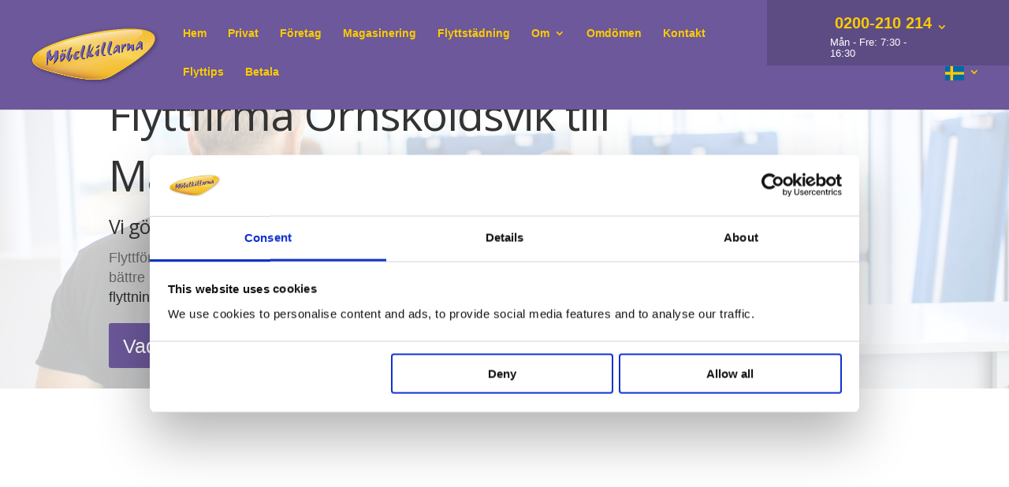

--- FILE ---
content_type: text/html; charset=UTF-8
request_url: https://www.mobelkillarna.se/flyttfirma/ornskoldsvik-till-malmo/
body_size: 27052
content:
<!--
	
	Denna sidan är skapad utav Smart Optimering en del utav Sponsorhjälpen Sverige AB
	http://www.smartoptimering.se | 040 - 19 41 42 | info@sponsorhjalpen.se
	Sökmotoroptimering | Webbuteckling | Logotyper | Marknadsföring
	
-->
<!DOCTYPE html>
<!--[if IE 6]>
<html id="ie6" lang="sv-SE">
<![endif]-->
<!--[if IE 7]>
<html id="ie7" lang="sv-SE">
<![endif]-->
<!--[if IE 8]>
<html id="ie8" lang="sv-SE">
<![endif]-->
<!--[if !(IE 6) | !(IE 7) | !(IE 8)  ]><!-->
<html lang="sv-SE">
<!--<![endif]-->
<head>
	<meta charset="UTF-8" />
			
	<meta http-equiv="X-UA-Compatible" content="IE=edge">
	<link rel="pingback" href="https://www.mobelkillarna.se/xmlrpc.php" />

		<!--[if lt IE 9]>
	<script src="https://www.mobelkillarna.se/wp-content/themes/Divi/js/html5.js" type="text/javascript"></script>
	<![endif]-->

	<script type="text/javascript">
		document.documentElement.className = 'js';
	</script>

	<link rel="preconnect" href="https://fonts.gstatic.com" crossorigin /><meta name='robots' content='index, follow, max-image-preview:large, max-snippet:-1, max-video-preview:-1' />

<!-- Google Tag Manager for WordPress by gtm4wp.com -->
<script data-cfasync="false" data-pagespeed-no-defer>
	var gtm4wp_datalayer_name = "dataLayer";
	var dataLayer = dataLayer || [];
</script>
<!-- End Google Tag Manager for WordPress by gtm4wp.com --><script type="text/javascript">
			let jqueryParams=[],jQuery=function(r){return jqueryParams=[...jqueryParams,r],jQuery},$=function(r){return jqueryParams=[...jqueryParams,r],$};window.jQuery=jQuery,window.$=jQuery;let customHeadScripts=!1;jQuery.fn=jQuery.prototype={},$.fn=jQuery.prototype={},jQuery.noConflict=function(r){if(window.jQuery)return jQuery=window.jQuery,$=window.jQuery,customHeadScripts=!0,jQuery.noConflict},jQuery.ready=function(r){jqueryParams=[...jqueryParams,r]},$.ready=function(r){jqueryParams=[...jqueryParams,r]},jQuery.load=function(r){jqueryParams=[...jqueryParams,r]},$.load=function(r){jqueryParams=[...jqueryParams,r]},jQuery.fn.ready=function(r){jqueryParams=[...jqueryParams,r]},$.fn.ready=function(r){jqueryParams=[...jqueryParams,r]};</script>
	<!-- This site is optimized with the Yoast SEO plugin v23.2 - https://yoast.com/wordpress/plugins/seo/ -->
	<title>Flyttfirma Örnsköldsvik till Malmö - vi hjälper dig med flytten | Möbelkillarna</title>
	<meta name="description" content="Flyttfirma Örnsköldsvik till Malmö - Flyttföretaget med riktigt bra rutiner, smidiga lösningar, trevliga medarbetare och bättre priser. Vi hjälper dig hela vägen!" />
	<link rel="canonical" href="https://www.mobelkillarna.se/flyttfirma/ornskoldsvik-till-malmo/" />
	<meta property="og:locale" content="sv_SE" />
	<meta property="og:type" content="article" />
	<meta property="og:title" content="Flyttfirma Örnsköldsvik till Malmö - vi hjälper dig med flytten | Möbelkillarna" />
	<meta property="og:description" content="Flyttfirma Örnsköldsvik till Malmö - Flyttföretaget med riktigt bra rutiner, smidiga lösningar, trevliga medarbetare och bättre priser. Vi hjälper dig hela vägen!" />
	<meta property="og:url" content="https://www.mobelkillarna.se/flyttfirma/ornskoldsvik-till-malmo/" />
	<meta property="og:site_name" content="Möbelkillarna" />
	<meta name="twitter:card" content="summary_large_image" />
	<script type="application/ld+json" class="yoast-schema-graph">{"@context":"https://schema.org","@graph":[{"@type":"WebPage","@id":"https://www.mobelkillarna.se/flyttfirma/ornskoldsvik-till-malmo/","url":"https://www.mobelkillarna.se/flyttfirma/ornskoldsvik-till-malmo/","name":"Flyttfirma Örnsköldsvik till Malmö - vi hjälper dig med flytten | Möbelkillarna","isPartOf":{"@id":"https://www.mobelkillarna.se/#website"},"datePublished":"2020-01-07T09:57:52+00:00","dateModified":"2020-01-07T09:57:52+00:00","description":"Flyttfirma Örnsköldsvik till Malmö - Flyttföretaget med riktigt bra rutiner, smidiga lösningar, trevliga medarbetare och bättre priser. Vi hjälper dig hela vägen!","breadcrumb":{"@id":"https://www.mobelkillarna.se/flyttfirma/ornskoldsvik-till-malmo/#breadcrumb"},"inLanguage":"sv-SE","potentialAction":[{"@type":"ReadAction","target":["https://www.mobelkillarna.se/flyttfirma/ornskoldsvik-till-malmo/"]}]},{"@type":"BreadcrumbList","@id":"https://www.mobelkillarna.se/flyttfirma/ornskoldsvik-till-malmo/#breadcrumb","itemListElement":[{"@type":"ListItem","position":1,"name":"Hem","item":"https://www.mobelkillarna.se/"},{"@type":"ListItem","position":2,"name":"Örnsköldsvik till Malmö"}]},{"@type":"WebSite","@id":"https://www.mobelkillarna.se/#website","url":"https://www.mobelkillarna.se/","name":"Möbelkillarna","description":"Vi gör det enkelt att flytta","potentialAction":[{"@type":"SearchAction","target":{"@type":"EntryPoint","urlTemplate":"https://www.mobelkillarna.se/?s={search_term_string}"},"query-input":"required name=search_term_string"}],"inLanguage":"sv-SE"}]}</script>
	<!-- / Yoast SEO plugin. -->


<link rel="alternate" type="application/rss+xml" title="Möbelkillarna &raquo; Webbflöde" href="https://www.mobelkillarna.se/feed/" />
<link rel="alternate" type="application/rss+xml" title="Möbelkillarna &raquo; Kommentarsflöde" href="https://www.mobelkillarna.se/comments/feed/" />
<meta content="SmartOptimering Child v.1.4" name="generator"/><link rel='stylesheet' id='wp-block-library-css' href='https://www.mobelkillarna.se/wp-includes/css/dist/block-library/style.min.css?ver=6.5.7' type='text/css' media='all' />
<style id='wp-block-library-theme-inline-css' type='text/css'>
.wp-block-audio figcaption{color:#555;font-size:13px;text-align:center}.is-dark-theme .wp-block-audio figcaption{color:#ffffffa6}.wp-block-audio{margin:0 0 1em}.wp-block-code{border:1px solid #ccc;border-radius:4px;font-family:Menlo,Consolas,monaco,monospace;padding:.8em 1em}.wp-block-embed figcaption{color:#555;font-size:13px;text-align:center}.is-dark-theme .wp-block-embed figcaption{color:#ffffffa6}.wp-block-embed{margin:0 0 1em}.blocks-gallery-caption{color:#555;font-size:13px;text-align:center}.is-dark-theme .blocks-gallery-caption{color:#ffffffa6}.wp-block-image figcaption{color:#555;font-size:13px;text-align:center}.is-dark-theme .wp-block-image figcaption{color:#ffffffa6}.wp-block-image{margin:0 0 1em}.wp-block-pullquote{border-bottom:4px solid;border-top:4px solid;color:currentColor;margin-bottom:1.75em}.wp-block-pullquote cite,.wp-block-pullquote footer,.wp-block-pullquote__citation{color:currentColor;font-size:.8125em;font-style:normal;text-transform:uppercase}.wp-block-quote{border-left:.25em solid;margin:0 0 1.75em;padding-left:1em}.wp-block-quote cite,.wp-block-quote footer{color:currentColor;font-size:.8125em;font-style:normal;position:relative}.wp-block-quote.has-text-align-right{border-left:none;border-right:.25em solid;padding-left:0;padding-right:1em}.wp-block-quote.has-text-align-center{border:none;padding-left:0}.wp-block-quote.is-large,.wp-block-quote.is-style-large,.wp-block-quote.is-style-plain{border:none}.wp-block-search .wp-block-search__label{font-weight:700}.wp-block-search__button{border:1px solid #ccc;padding:.375em .625em}:where(.wp-block-group.has-background){padding:1.25em 2.375em}.wp-block-separator.has-css-opacity{opacity:.4}.wp-block-separator{border:none;border-bottom:2px solid;margin-left:auto;margin-right:auto}.wp-block-separator.has-alpha-channel-opacity{opacity:1}.wp-block-separator:not(.is-style-wide):not(.is-style-dots){width:100px}.wp-block-separator.has-background:not(.is-style-dots){border-bottom:none;height:1px}.wp-block-separator.has-background:not(.is-style-wide):not(.is-style-dots){height:2px}.wp-block-table{margin:0 0 1em}.wp-block-table td,.wp-block-table th{word-break:normal}.wp-block-table figcaption{color:#555;font-size:13px;text-align:center}.is-dark-theme .wp-block-table figcaption{color:#ffffffa6}.wp-block-video figcaption{color:#555;font-size:13px;text-align:center}.is-dark-theme .wp-block-video figcaption{color:#ffffffa6}.wp-block-video{margin:0 0 1em}.wp-block-template-part.has-background{margin-bottom:0;margin-top:0;padding:1.25em 2.375em}
</style>
<style id='global-styles-inline-css' type='text/css'>
body{--wp--preset--color--black: #000000;--wp--preset--color--cyan-bluish-gray: #abb8c3;--wp--preset--color--white: #ffffff;--wp--preset--color--pale-pink: #f78da7;--wp--preset--color--vivid-red: #cf2e2e;--wp--preset--color--luminous-vivid-orange: #ff6900;--wp--preset--color--luminous-vivid-amber: #fcb900;--wp--preset--color--light-green-cyan: #7bdcb5;--wp--preset--color--vivid-green-cyan: #00d084;--wp--preset--color--pale-cyan-blue: #8ed1fc;--wp--preset--color--vivid-cyan-blue: #0693e3;--wp--preset--color--vivid-purple: #9b51e0;--wp--preset--gradient--vivid-cyan-blue-to-vivid-purple: linear-gradient(135deg,rgba(6,147,227,1) 0%,rgb(155,81,224) 100%);--wp--preset--gradient--light-green-cyan-to-vivid-green-cyan: linear-gradient(135deg,rgb(122,220,180) 0%,rgb(0,208,130) 100%);--wp--preset--gradient--luminous-vivid-amber-to-luminous-vivid-orange: linear-gradient(135deg,rgba(252,185,0,1) 0%,rgba(255,105,0,1) 100%);--wp--preset--gradient--luminous-vivid-orange-to-vivid-red: linear-gradient(135deg,rgba(255,105,0,1) 0%,rgb(207,46,46) 100%);--wp--preset--gradient--very-light-gray-to-cyan-bluish-gray: linear-gradient(135deg,rgb(238,238,238) 0%,rgb(169,184,195) 100%);--wp--preset--gradient--cool-to-warm-spectrum: linear-gradient(135deg,rgb(74,234,220) 0%,rgb(151,120,209) 20%,rgb(207,42,186) 40%,rgb(238,44,130) 60%,rgb(251,105,98) 80%,rgb(254,248,76) 100%);--wp--preset--gradient--blush-light-purple: linear-gradient(135deg,rgb(255,206,236) 0%,rgb(152,150,240) 100%);--wp--preset--gradient--blush-bordeaux: linear-gradient(135deg,rgb(254,205,165) 0%,rgb(254,45,45) 50%,rgb(107,0,62) 100%);--wp--preset--gradient--luminous-dusk: linear-gradient(135deg,rgb(255,203,112) 0%,rgb(199,81,192) 50%,rgb(65,88,208) 100%);--wp--preset--gradient--pale-ocean: linear-gradient(135deg,rgb(255,245,203) 0%,rgb(182,227,212) 50%,rgb(51,167,181) 100%);--wp--preset--gradient--electric-grass: linear-gradient(135deg,rgb(202,248,128) 0%,rgb(113,206,126) 100%);--wp--preset--gradient--midnight: linear-gradient(135deg,rgb(2,3,129) 0%,rgb(40,116,252) 100%);--wp--preset--font-size--small: 13px;--wp--preset--font-size--medium: 20px;--wp--preset--font-size--large: 36px;--wp--preset--font-size--x-large: 42px;--wp--preset--spacing--20: 0.44rem;--wp--preset--spacing--30: 0.67rem;--wp--preset--spacing--40: 1rem;--wp--preset--spacing--50: 1.5rem;--wp--preset--spacing--60: 2.25rem;--wp--preset--spacing--70: 3.38rem;--wp--preset--spacing--80: 5.06rem;--wp--preset--shadow--natural: 6px 6px 9px rgba(0, 0, 0, 0.2);--wp--preset--shadow--deep: 12px 12px 50px rgba(0, 0, 0, 0.4);--wp--preset--shadow--sharp: 6px 6px 0px rgba(0, 0, 0, 0.2);--wp--preset--shadow--outlined: 6px 6px 0px -3px rgba(255, 255, 255, 1), 6px 6px rgba(0, 0, 0, 1);--wp--preset--shadow--crisp: 6px 6px 0px rgba(0, 0, 0, 1);}body { margin: 0;--wp--style--global--content-size: 823px;--wp--style--global--wide-size: 1080px; }.wp-site-blocks > .alignleft { float: left; margin-right: 2em; }.wp-site-blocks > .alignright { float: right; margin-left: 2em; }.wp-site-blocks > .aligncenter { justify-content: center; margin-left: auto; margin-right: auto; }:where(.is-layout-flex){gap: 0.5em;}:where(.is-layout-grid){gap: 0.5em;}body .is-layout-flow > .alignleft{float: left;margin-inline-start: 0;margin-inline-end: 2em;}body .is-layout-flow > .alignright{float: right;margin-inline-start: 2em;margin-inline-end: 0;}body .is-layout-flow > .aligncenter{margin-left: auto !important;margin-right: auto !important;}body .is-layout-constrained > .alignleft{float: left;margin-inline-start: 0;margin-inline-end: 2em;}body .is-layout-constrained > .alignright{float: right;margin-inline-start: 2em;margin-inline-end: 0;}body .is-layout-constrained > .aligncenter{margin-left: auto !important;margin-right: auto !important;}body .is-layout-constrained > :where(:not(.alignleft):not(.alignright):not(.alignfull)){max-width: var(--wp--style--global--content-size);margin-left: auto !important;margin-right: auto !important;}body .is-layout-constrained > .alignwide{max-width: var(--wp--style--global--wide-size);}body .is-layout-flex{display: flex;}body .is-layout-flex{flex-wrap: wrap;align-items: center;}body .is-layout-flex > *{margin: 0;}body .is-layout-grid{display: grid;}body .is-layout-grid > *{margin: 0;}body{padding-top: 0px;padding-right: 0px;padding-bottom: 0px;padding-left: 0px;}.wp-element-button, .wp-block-button__link{background-color: #32373c;border-width: 0;color: #fff;font-family: inherit;font-size: inherit;line-height: inherit;padding: calc(0.667em + 2px) calc(1.333em + 2px);text-decoration: none;}.has-black-color{color: var(--wp--preset--color--black) !important;}.has-cyan-bluish-gray-color{color: var(--wp--preset--color--cyan-bluish-gray) !important;}.has-white-color{color: var(--wp--preset--color--white) !important;}.has-pale-pink-color{color: var(--wp--preset--color--pale-pink) !important;}.has-vivid-red-color{color: var(--wp--preset--color--vivid-red) !important;}.has-luminous-vivid-orange-color{color: var(--wp--preset--color--luminous-vivid-orange) !important;}.has-luminous-vivid-amber-color{color: var(--wp--preset--color--luminous-vivid-amber) !important;}.has-light-green-cyan-color{color: var(--wp--preset--color--light-green-cyan) !important;}.has-vivid-green-cyan-color{color: var(--wp--preset--color--vivid-green-cyan) !important;}.has-pale-cyan-blue-color{color: var(--wp--preset--color--pale-cyan-blue) !important;}.has-vivid-cyan-blue-color{color: var(--wp--preset--color--vivid-cyan-blue) !important;}.has-vivid-purple-color{color: var(--wp--preset--color--vivid-purple) !important;}.has-black-background-color{background-color: var(--wp--preset--color--black) !important;}.has-cyan-bluish-gray-background-color{background-color: var(--wp--preset--color--cyan-bluish-gray) !important;}.has-white-background-color{background-color: var(--wp--preset--color--white) !important;}.has-pale-pink-background-color{background-color: var(--wp--preset--color--pale-pink) !important;}.has-vivid-red-background-color{background-color: var(--wp--preset--color--vivid-red) !important;}.has-luminous-vivid-orange-background-color{background-color: var(--wp--preset--color--luminous-vivid-orange) !important;}.has-luminous-vivid-amber-background-color{background-color: var(--wp--preset--color--luminous-vivid-amber) !important;}.has-light-green-cyan-background-color{background-color: var(--wp--preset--color--light-green-cyan) !important;}.has-vivid-green-cyan-background-color{background-color: var(--wp--preset--color--vivid-green-cyan) !important;}.has-pale-cyan-blue-background-color{background-color: var(--wp--preset--color--pale-cyan-blue) !important;}.has-vivid-cyan-blue-background-color{background-color: var(--wp--preset--color--vivid-cyan-blue) !important;}.has-vivid-purple-background-color{background-color: var(--wp--preset--color--vivid-purple) !important;}.has-black-border-color{border-color: var(--wp--preset--color--black) !important;}.has-cyan-bluish-gray-border-color{border-color: var(--wp--preset--color--cyan-bluish-gray) !important;}.has-white-border-color{border-color: var(--wp--preset--color--white) !important;}.has-pale-pink-border-color{border-color: var(--wp--preset--color--pale-pink) !important;}.has-vivid-red-border-color{border-color: var(--wp--preset--color--vivid-red) !important;}.has-luminous-vivid-orange-border-color{border-color: var(--wp--preset--color--luminous-vivid-orange) !important;}.has-luminous-vivid-amber-border-color{border-color: var(--wp--preset--color--luminous-vivid-amber) !important;}.has-light-green-cyan-border-color{border-color: var(--wp--preset--color--light-green-cyan) !important;}.has-vivid-green-cyan-border-color{border-color: var(--wp--preset--color--vivid-green-cyan) !important;}.has-pale-cyan-blue-border-color{border-color: var(--wp--preset--color--pale-cyan-blue) !important;}.has-vivid-cyan-blue-border-color{border-color: var(--wp--preset--color--vivid-cyan-blue) !important;}.has-vivid-purple-border-color{border-color: var(--wp--preset--color--vivid-purple) !important;}.has-vivid-cyan-blue-to-vivid-purple-gradient-background{background: var(--wp--preset--gradient--vivid-cyan-blue-to-vivid-purple) !important;}.has-light-green-cyan-to-vivid-green-cyan-gradient-background{background: var(--wp--preset--gradient--light-green-cyan-to-vivid-green-cyan) !important;}.has-luminous-vivid-amber-to-luminous-vivid-orange-gradient-background{background: var(--wp--preset--gradient--luminous-vivid-amber-to-luminous-vivid-orange) !important;}.has-luminous-vivid-orange-to-vivid-red-gradient-background{background: var(--wp--preset--gradient--luminous-vivid-orange-to-vivid-red) !important;}.has-very-light-gray-to-cyan-bluish-gray-gradient-background{background: var(--wp--preset--gradient--very-light-gray-to-cyan-bluish-gray) !important;}.has-cool-to-warm-spectrum-gradient-background{background: var(--wp--preset--gradient--cool-to-warm-spectrum) !important;}.has-blush-light-purple-gradient-background{background: var(--wp--preset--gradient--blush-light-purple) !important;}.has-blush-bordeaux-gradient-background{background: var(--wp--preset--gradient--blush-bordeaux) !important;}.has-luminous-dusk-gradient-background{background: var(--wp--preset--gradient--luminous-dusk) !important;}.has-pale-ocean-gradient-background{background: var(--wp--preset--gradient--pale-ocean) !important;}.has-electric-grass-gradient-background{background: var(--wp--preset--gradient--electric-grass) !important;}.has-midnight-gradient-background{background: var(--wp--preset--gradient--midnight) !important;}.has-small-font-size{font-size: var(--wp--preset--font-size--small) !important;}.has-medium-font-size{font-size: var(--wp--preset--font-size--medium) !important;}.has-large-font-size{font-size: var(--wp--preset--font-size--large) !important;}.has-x-large-font-size{font-size: var(--wp--preset--font-size--x-large) !important;}
.wp-block-navigation a:where(:not(.wp-element-button)){color: inherit;}
:where(.wp-block-post-template.is-layout-flex){gap: 1.25em;}:where(.wp-block-post-template.is-layout-grid){gap: 1.25em;}
:where(.wp-block-columns.is-layout-flex){gap: 2em;}:where(.wp-block-columns.is-layout-grid){gap: 2em;}
.wp-block-pullquote{font-size: 1.5em;line-height: 1.6;}
</style>
<link rel='stylesheet' id='logooos-style-css' href='https://www.mobelkillarna.se/wp-content/plugins/wp_logooos_plugin/css/logos.css?ver=6.5.7' type='text/css' media='all' />
<style id='divi-style-parent-inline-inline-css' type='text/css'>
/*!
Theme Name: Divi
Theme URI: http://www.elegantthemes.com/gallery/divi/
Version: 4.27.0
Description: Smart. Flexible. Beautiful. Divi is the most powerful theme in our collection.
Author: Elegant Themes
Author URI: http://www.elegantthemes.com
License: GNU General Public License v2
License URI: http://www.gnu.org/licenses/gpl-2.0.html
*/

a,abbr,acronym,address,applet,b,big,blockquote,body,center,cite,code,dd,del,dfn,div,dl,dt,em,fieldset,font,form,h1,h2,h3,h4,h5,h6,html,i,iframe,img,ins,kbd,label,legend,li,object,ol,p,pre,q,s,samp,small,span,strike,strong,sub,sup,tt,u,ul,var{margin:0;padding:0;border:0;outline:0;font-size:100%;-ms-text-size-adjust:100%;-webkit-text-size-adjust:100%;vertical-align:baseline;background:transparent}body{line-height:1}ol,ul{list-style:none}blockquote,q{quotes:none}blockquote:after,blockquote:before,q:after,q:before{content:"";content:none}blockquote{margin:20px 0 30px;border-left:5px solid;padding-left:20px}:focus{outline:0}del{text-decoration:line-through}pre{overflow:auto;padding:10px}figure{margin:0}table{border-collapse:collapse;border-spacing:0}article,aside,footer,header,hgroup,nav,section{display:block}body{font-family:Open Sans,Arial,sans-serif;font-size:14px;color:#666;background-color:#fff;line-height:1.7em;font-weight:500;-webkit-font-smoothing:antialiased;-moz-osx-font-smoothing:grayscale}body.page-template-page-template-blank-php #page-container{padding-top:0!important}body.et_cover_background{background-size:cover!important;background-position:top!important;background-repeat:no-repeat!important;background-attachment:fixed}a{color:#2ea3f2}a,a:hover{text-decoration:none}p{padding-bottom:1em}p:not(.has-background):last-of-type{padding-bottom:0}p.et_normal_padding{padding-bottom:1em}strong{font-weight:700}cite,em,i{font-style:italic}code,pre{font-family:Courier New,monospace;margin-bottom:10px}ins{text-decoration:none}sub,sup{height:0;line-height:1;position:relative;vertical-align:baseline}sup{bottom:.8em}sub{top:.3em}dl{margin:0 0 1.5em}dl dt{font-weight:700}dd{margin-left:1.5em}blockquote p{padding-bottom:0}embed,iframe,object,video{max-width:100%}h1,h2,h3,h4,h5,h6{color:#333;padding-bottom:10px;line-height:1em;font-weight:500}h1 a,h2 a,h3 a,h4 a,h5 a,h6 a{color:inherit}h1{font-size:30px}h2{font-size:26px}h3{font-size:22px}h4{font-size:18px}h5{font-size:16px}h6{font-size:14px}input{-webkit-appearance:none}input[type=checkbox]{-webkit-appearance:checkbox}input[type=radio]{-webkit-appearance:radio}input.text,input.title,input[type=email],input[type=password],input[type=tel],input[type=text],select,textarea{background-color:#fff;border:1px solid #bbb;padding:2px;color:#4e4e4e}input.text:focus,input.title:focus,input[type=text]:focus,select:focus,textarea:focus{border-color:#2d3940;color:#3e3e3e}input.text,input.title,input[type=text],select,textarea{margin:0}textarea{padding:4px}button,input,select,textarea{font-family:inherit}img{max-width:100%;height:auto}.clear{clear:both}br.clear{margin:0;padding:0}.pagination{clear:both}#et_search_icon:hover,.et-social-icon a:hover,.et_password_protected_form .et_submit_button,.form-submit .et_pb_buttontton.alt.disabled,.nav-single a,.posted_in a{color:#2ea3f2}.et-search-form,blockquote{border-color:#2ea3f2}#main-content{background-color:#fff}.container{width:80%;max-width:1080px;margin:auto;position:relative}body:not(.et-tb) #main-content .container,body:not(.et-tb-has-header) #main-content .container{padding-top:58px}.et_full_width_page #main-content .container:before{display:none}.main_title{margin-bottom:20px}.et_password_protected_form .et_submit_button:hover,.form-submit .et_pb_button:hover{background:rgba(0,0,0,.05)}.et_button_icon_visible .et_pb_button{padding-right:2em;padding-left:.7em}.et_button_icon_visible .et_pb_button:after{opacity:1;margin-left:0}.et_button_left .et_pb_button:hover:after{left:.15em}.et_button_left .et_pb_button:after{margin-left:0;left:1em}.et_button_icon_visible.et_button_left .et_pb_button,.et_button_left .et_pb_button:hover,.et_button_left .et_pb_module .et_pb_button:hover{padding-left:2em;padding-right:.7em}.et_button_icon_visible.et_button_left .et_pb_button:after,.et_button_left .et_pb_button:hover:after{left:.15em}.et_password_protected_form .et_submit_button:hover,.form-submit .et_pb_button:hover{padding:.3em 1em}.et_button_no_icon .et_pb_button:after{display:none}.et_button_no_icon.et_button_icon_visible.et_button_left .et_pb_button,.et_button_no_icon.et_button_left .et_pb_button:hover,.et_button_no_icon .et_pb_button,.et_button_no_icon .et_pb_button:hover{padding:.3em 1em!important}.et_button_custom_icon .et_pb_button:after{line-height:1.7em}.et_button_custom_icon.et_button_icon_visible .et_pb_button:after,.et_button_custom_icon .et_pb_button:hover:after{margin-left:.3em}#left-area .post_format-post-format-gallery .wp-block-gallery:first-of-type{padding:0;margin-bottom:-16px}.entry-content table:not(.variations){border:1px solid #eee;margin:0 0 15px;text-align:left;width:100%}.entry-content thead th,.entry-content tr th{color:#555;font-weight:700;padding:9px 24px}.entry-content tr td{border-top:1px solid #eee;padding:6px 24px}#left-area ul,.entry-content ul,.et-l--body ul,.et-l--footer ul,.et-l--header ul{list-style-type:disc;padding:0 0 23px 1em;line-height:26px}#left-area ol,.entry-content ol,.et-l--body ol,.et-l--footer ol,.et-l--header ol{list-style-type:decimal;list-style-position:inside;padding:0 0 23px;line-height:26px}#left-area ul li ul,.entry-content ul li ol{padding:2px 0 2px 20px}#left-area ol li ul,.entry-content ol li ol,.et-l--body ol li ol,.et-l--footer ol li ol,.et-l--header ol li ol{padding:2px 0 2px 35px}#left-area ul.wp-block-gallery{display:-webkit-box;display:-ms-flexbox;display:flex;-ms-flex-wrap:wrap;flex-wrap:wrap;list-style-type:none;padding:0}#left-area ul.products{padding:0!important;line-height:1.7!important;list-style:none!important}.gallery-item a{display:block}.gallery-caption,.gallery-item a{width:90%}#wpadminbar{z-index:100001}#left-area .post-meta{font-size:14px;padding-bottom:15px}#left-area .post-meta a{text-decoration:none;color:#666}#left-area .et_featured_image{padding-bottom:7px}.single .post{padding-bottom:25px}body.single .et_audio_content{margin-bottom:-6px}.nav-single a{text-decoration:none;color:#2ea3f2;font-size:14px;font-weight:400}.nav-previous{float:left}.nav-next{float:right}.et_password_protected_form p input{background-color:#eee;border:none!important;width:100%!important;border-radius:0!important;font-size:14px;color:#999!important;padding:16px!important;-webkit-box-sizing:border-box;box-sizing:border-box}.et_password_protected_form label{display:none}.et_password_protected_form .et_submit_button{font-family:inherit;display:block;float:right;margin:8px auto 0;cursor:pointer}.post-password-required p.nocomments.container{max-width:100%}.post-password-required p.nocomments.container:before{display:none}.aligncenter,div.post .new-post .aligncenter{display:block;margin-left:auto;margin-right:auto}.wp-caption{border:1px solid #ddd;text-align:center;background-color:#f3f3f3;margin-bottom:10px;max-width:96%;padding:8px}.wp-caption.alignleft{margin:0 30px 20px 0}.wp-caption.alignright{margin:0 0 20px 30px}.wp-caption img{margin:0;padding:0;border:0}.wp-caption p.wp-caption-text{font-size:12px;padding:0 4px 5px;margin:0}.alignright{float:right}.alignleft{float:left}img.alignleft{display:inline;float:left;margin-right:15px}img.alignright{display:inline;float:right;margin-left:15px}.page.et_pb_pagebuilder_layout #main-content{background-color:transparent}body #main-content .et_builder_inner_content>h1,body #main-content .et_builder_inner_content>h2,body #main-content .et_builder_inner_content>h3,body #main-content .et_builder_inner_content>h4,body #main-content .et_builder_inner_content>h5,body #main-content .et_builder_inner_content>h6{line-height:1.4em}body #main-content .et_builder_inner_content>p{line-height:1.7em}.wp-block-pullquote{margin:20px 0 30px}.wp-block-pullquote.has-background blockquote{border-left:none}.wp-block-group.has-background{padding:1.5em 1.5em .5em}@media (min-width:981px){#left-area{width:79.125%;padding-bottom:23px}#main-content .container:before{content:"";position:absolute;top:0;height:100%;width:1px;background-color:#e2e2e2}.et_full_width_page #left-area,.et_no_sidebar #left-area{float:none;width:100%!important}.et_full_width_page #left-area{padding-bottom:0}.et_no_sidebar #main-content .container:before{display:none}}@media (max-width:980px){#page-container{padding-top:80px}.et-tb #page-container,.et-tb-has-header #page-container{padding-top:0!important}#left-area,#sidebar{width:100%!important}#main-content .container:before{display:none!important}.et_full_width_page .et_gallery_item:nth-child(4n+1){clear:none}}@media print{#page-container{padding-top:0!important}}#wp-admin-bar-et-use-visual-builder a:before{font-family:ETmodules!important;content:"\e625";font-size:30px!important;width:28px;margin-top:-3px;color:#974df3!important}#wp-admin-bar-et-use-visual-builder:hover a:before{color:#fff!important}#wp-admin-bar-et-use-visual-builder:hover a,#wp-admin-bar-et-use-visual-builder a:hover{transition:background-color .5s ease;-webkit-transition:background-color .5s ease;-moz-transition:background-color .5s ease;background-color:#7e3bd0!important;color:#fff!important}* html .clearfix,:first-child+html .clearfix{zoom:1}.iphone .et_pb_section_video_bg video::-webkit-media-controls-start-playback-button{display:none!important;-webkit-appearance:none}.et_mobile_device .et_pb_section_parallax .et_pb_parallax_css{background-attachment:scroll}.et-social-facebook a.icon:before{content:"\e093"}.et-social-twitter a.icon:before{content:"\e094"}.et-social-google-plus a.icon:before{content:"\e096"}.et-social-instagram a.icon:before{content:"\e09a"}.et-social-rss a.icon:before{content:"\e09e"}.ai1ec-single-event:after{content:" ";display:table;clear:both}.evcal_event_details .evcal_evdata_cell .eventon_details_shading_bot.eventon_details_shading_bot{z-index:3}.wp-block-divi-layout{margin-bottom:1em}*{-webkit-box-sizing:border-box;box-sizing:border-box}#et-info-email:before,#et-info-phone:before,#et_search_icon:before,.comment-reply-link:after,.et-cart-info span:before,.et-pb-arrow-next:before,.et-pb-arrow-prev:before,.et-social-icon a:before,.et_audio_container .mejs-playpause-button button:before,.et_audio_container .mejs-volume-button button:before,.et_overlay:before,.et_password_protected_form .et_submit_button:after,.et_pb_button:after,.et_pb_contact_reset:after,.et_pb_contact_submit:after,.et_pb_font_icon:before,.et_pb_newsletter_button:after,.et_pb_pricing_table_button:after,.et_pb_promo_button:after,.et_pb_testimonial:before,.et_pb_toggle_title:before,.form-submit .et_pb_button:after,.mobile_menu_bar:before,a.et_pb_more_button:after{font-family:ETmodules!important;speak:none;font-style:normal;font-weight:400;-webkit-font-feature-settings:normal;font-feature-settings:normal;font-variant:normal;text-transform:none;line-height:1;-webkit-font-smoothing:antialiased;-moz-osx-font-smoothing:grayscale;text-shadow:0 0;direction:ltr}.et-pb-icon,.et_pb_custom_button_icon.et_pb_button:after,.et_pb_login .et_pb_custom_button_icon.et_pb_button:after,.et_pb_woo_custom_button_icon .button.et_pb_custom_button_icon.et_pb_button:after,.et_pb_woo_custom_button_icon .button.et_pb_custom_button_icon.et_pb_button:hover:after{content:attr(data-icon)}.et-pb-icon{font-family:ETmodules;speak:none;font-weight:400;-webkit-font-feature-settings:normal;font-feature-settings:normal;font-variant:normal;text-transform:none;line-height:1;-webkit-font-smoothing:antialiased;font-size:96px;font-style:normal;display:inline-block;-webkit-box-sizing:border-box;box-sizing:border-box;direction:ltr}#et-ajax-saving{display:none;-webkit-transition:background .3s,-webkit-box-shadow .3s;transition:background .3s,-webkit-box-shadow .3s;transition:background .3s,box-shadow .3s;transition:background .3s,box-shadow .3s,-webkit-box-shadow .3s;-webkit-box-shadow:rgba(0,139,219,.247059) 0 0 60px;box-shadow:0 0 60px rgba(0,139,219,.247059);position:fixed;top:50%;left:50%;width:50px;height:50px;background:#fff;border-radius:50px;margin:-25px 0 0 -25px;z-index:999999;text-align:center}#et-ajax-saving img{margin:9px}.et-safe-mode-indicator,.et-safe-mode-indicator:focus,.et-safe-mode-indicator:hover{-webkit-box-shadow:0 5px 10px rgba(41,196,169,.15);box-shadow:0 5px 10px rgba(41,196,169,.15);background:#29c4a9;color:#fff;font-size:14px;font-weight:600;padding:12px;line-height:16px;border-radius:3px;position:fixed;bottom:30px;right:30px;z-index:999999;text-decoration:none;font-family:Open Sans,sans-serif;-webkit-font-smoothing:antialiased;-moz-osx-font-smoothing:grayscale}.et_pb_button{font-size:20px;font-weight:500;padding:.3em 1em;line-height:1.7em!important;background-color:transparent;background-size:cover;background-position:50%;background-repeat:no-repeat;border:2px solid;border-radius:3px;-webkit-transition-duration:.2s;transition-duration:.2s;-webkit-transition-property:all!important;transition-property:all!important}.et_pb_button,.et_pb_button_inner{position:relative}.et_pb_button:hover,.et_pb_module .et_pb_button:hover{border:2px solid transparent;padding:.3em 2em .3em .7em}.et_pb_button:hover{background-color:hsla(0,0%,100%,.2)}.et_pb_bg_layout_light.et_pb_button:hover,.et_pb_bg_layout_light .et_pb_button:hover{background-color:rgba(0,0,0,.05)}.et_pb_button:after,.et_pb_button:before{font-size:32px;line-height:1em;content:"\35";opacity:0;position:absolute;margin-left:-1em;-webkit-transition:all .2s;transition:all .2s;text-transform:none;-webkit-font-feature-settings:"kern" off;font-feature-settings:"kern" off;font-variant:none;font-style:normal;font-weight:400;text-shadow:none}.et_pb_button.et_hover_enabled:hover:after,.et_pb_button.et_pb_hovered:hover:after{-webkit-transition:none!important;transition:none!important}.et_pb_button:before{display:none}.et_pb_button:hover:after{opacity:1;margin-left:0}.et_pb_column_1_3 h1,.et_pb_column_1_4 h1,.et_pb_column_1_5 h1,.et_pb_column_1_6 h1,.et_pb_column_2_5 h1{font-size:26px}.et_pb_column_1_3 h2,.et_pb_column_1_4 h2,.et_pb_column_1_5 h2,.et_pb_column_1_6 h2,.et_pb_column_2_5 h2{font-size:23px}.et_pb_column_1_3 h3,.et_pb_column_1_4 h3,.et_pb_column_1_5 h3,.et_pb_column_1_6 h3,.et_pb_column_2_5 h3{font-size:20px}.et_pb_column_1_3 h4,.et_pb_column_1_4 h4,.et_pb_column_1_5 h4,.et_pb_column_1_6 h4,.et_pb_column_2_5 h4{font-size:18px}.et_pb_column_1_3 h5,.et_pb_column_1_4 h5,.et_pb_column_1_5 h5,.et_pb_column_1_6 h5,.et_pb_column_2_5 h5{font-size:16px}.et_pb_column_1_3 h6,.et_pb_column_1_4 h6,.et_pb_column_1_5 h6,.et_pb_column_1_6 h6,.et_pb_column_2_5 h6{font-size:15px}.et_pb_bg_layout_dark,.et_pb_bg_layout_dark h1,.et_pb_bg_layout_dark h2,.et_pb_bg_layout_dark h3,.et_pb_bg_layout_dark h4,.et_pb_bg_layout_dark h5,.et_pb_bg_layout_dark h6{color:#fff!important}.et_pb_module.et_pb_text_align_left{text-align:left}.et_pb_module.et_pb_text_align_center{text-align:center}.et_pb_module.et_pb_text_align_right{text-align:right}.et_pb_module.et_pb_text_align_justified{text-align:justify}.clearfix:after{visibility:hidden;display:block;font-size:0;content:" ";clear:both;height:0}.et_pb_bg_layout_light .et_pb_more_button{color:#2ea3f2}.et_builder_inner_content{position:relative;z-index:1}header .et_builder_inner_content{z-index:2}.et_pb_css_mix_blend_mode_passthrough{mix-blend-mode:unset!important}.et_pb_image_container{margin:-20px -20px 29px}.et_pb_module_inner{position:relative}.et_hover_enabled_preview{z-index:2}.et_hover_enabled:hover{position:relative;z-index:2}.et_pb_all_tabs,.et_pb_module,.et_pb_posts_nav a,.et_pb_tab,.et_pb_with_background{position:relative;background-size:cover;background-position:50%;background-repeat:no-repeat}.et_pb_background_mask,.et_pb_background_pattern{bottom:0;left:0;position:absolute;right:0;top:0}.et_pb_background_mask{background-size:calc(100% + 2px) calc(100% + 2px);background-repeat:no-repeat;background-position:50%;overflow:hidden}.et_pb_background_pattern{background-position:0 0;background-repeat:repeat}.et_pb_with_border{position:relative;border:0 solid #333}.post-password-required .et_pb_row{padding:0;width:100%}.post-password-required .et_password_protected_form{min-height:0}body.et_pb_pagebuilder_layout.et_pb_show_title .post-password-required .et_password_protected_form h1,body:not(.et_pb_pagebuilder_layout) .post-password-required .et_password_protected_form h1{display:none}.et_pb_no_bg{padding:0!important}.et_overlay.et_pb_inline_icon:before,.et_pb_inline_icon:before{content:attr(data-icon)}.et_pb_more_button{color:inherit;text-shadow:none;text-decoration:none;display:inline-block;margin-top:20px}.et_parallax_bg_wrap{overflow:hidden;position:absolute;top:0;right:0;bottom:0;left:0}.et_parallax_bg{background-repeat:no-repeat;background-position:top;background-size:cover;position:absolute;bottom:0;left:0;width:100%;height:100%;display:block}.et_parallax_bg.et_parallax_bg__hover,.et_parallax_bg.et_parallax_bg_phone,.et_parallax_bg.et_parallax_bg_tablet,.et_parallax_gradient.et_parallax_gradient__hover,.et_parallax_gradient.et_parallax_gradient_phone,.et_parallax_gradient.et_parallax_gradient_tablet,.et_pb_section_parallax_hover:hover .et_parallax_bg:not(.et_parallax_bg__hover),.et_pb_section_parallax_hover:hover .et_parallax_gradient:not(.et_parallax_gradient__hover){display:none}.et_pb_section_parallax_hover:hover .et_parallax_bg.et_parallax_bg__hover,.et_pb_section_parallax_hover:hover .et_parallax_gradient.et_parallax_gradient__hover{display:block}.et_parallax_gradient{bottom:0;display:block;left:0;position:absolute;right:0;top:0}.et_pb_module.et_pb_section_parallax,.et_pb_posts_nav a.et_pb_section_parallax,.et_pb_tab.et_pb_section_parallax{position:relative}.et_pb_section_parallax .et_pb_parallax_css,.et_pb_slides .et_parallax_bg.et_pb_parallax_css{background-attachment:fixed}body.et-bfb .et_pb_section_parallax .et_pb_parallax_css,body.et-bfb .et_pb_slides .et_parallax_bg.et_pb_parallax_css{background-attachment:scroll;bottom:auto}.et_pb_section_parallax.et_pb_column .et_pb_module,.et_pb_section_parallax.et_pb_row .et_pb_column,.et_pb_section_parallax.et_pb_row .et_pb_module{z-index:9;position:relative}.et_pb_more_button:hover:after{opacity:1;margin-left:0}.et_pb_preload .et_pb_section_video_bg,.et_pb_preload>div{visibility:hidden}.et_pb_preload,.et_pb_section.et_pb_section_video.et_pb_preload{position:relative;background:#464646!important}.et_pb_preload:before{content:"";position:absolute;top:50%;left:50%;background:url(https://www.mobelkillarna.se/wp-content/themes/Divi/includes/builder/styles/images/preloader.gif) no-repeat;border-radius:32px;width:32px;height:32px;margin:-16px 0 0 -16px}.box-shadow-overlay{position:absolute;top:0;left:0;width:100%;height:100%;z-index:10;pointer-events:none}.et_pb_section>.box-shadow-overlay~.et_pb_row{z-index:11}body.safari .section_has_divider{will-change:transform}.et_pb_row>.box-shadow-overlay{z-index:8}.has-box-shadow-overlay{position:relative}.et_clickable{cursor:pointer}.screen-reader-text{border:0;clip:rect(1px,1px,1px,1px);-webkit-clip-path:inset(50%);clip-path:inset(50%);height:1px;margin:-1px;overflow:hidden;padding:0;position:absolute!important;width:1px;word-wrap:normal!important}.et_multi_view_hidden,.et_multi_view_hidden_image{display:none!important}@keyframes multi-view-image-fade{0%{opacity:0}10%{opacity:.1}20%{opacity:.2}30%{opacity:.3}40%{opacity:.4}50%{opacity:.5}60%{opacity:.6}70%{opacity:.7}80%{opacity:.8}90%{opacity:.9}to{opacity:1}}.et_multi_view_image__loading{visibility:hidden}.et_multi_view_image__loaded{-webkit-animation:multi-view-image-fade .5s;animation:multi-view-image-fade .5s}#et-pb-motion-effects-offset-tracker{visibility:hidden!important;opacity:0;position:absolute;top:0;left:0}.et-pb-before-scroll-animation{opacity:0}header.et-l.et-l--header:after{clear:both;display:block;content:""}.et_pb_module{-webkit-animation-timing-function:linear;animation-timing-function:linear;-webkit-animation-duration:.2s;animation-duration:.2s}@-webkit-keyframes fadeBottom{0%{opacity:0;-webkit-transform:translateY(10%);transform:translateY(10%)}to{opacity:1;-webkit-transform:translateY(0);transform:translateY(0)}}@keyframes fadeBottom{0%{opacity:0;-webkit-transform:translateY(10%);transform:translateY(10%)}to{opacity:1;-webkit-transform:translateY(0);transform:translateY(0)}}@-webkit-keyframes fadeLeft{0%{opacity:0;-webkit-transform:translateX(-10%);transform:translateX(-10%)}to{opacity:1;-webkit-transform:translateX(0);transform:translateX(0)}}@keyframes fadeLeft{0%{opacity:0;-webkit-transform:translateX(-10%);transform:translateX(-10%)}to{opacity:1;-webkit-transform:translateX(0);transform:translateX(0)}}@-webkit-keyframes fadeRight{0%{opacity:0;-webkit-transform:translateX(10%);transform:translateX(10%)}to{opacity:1;-webkit-transform:translateX(0);transform:translateX(0)}}@keyframes fadeRight{0%{opacity:0;-webkit-transform:translateX(10%);transform:translateX(10%)}to{opacity:1;-webkit-transform:translateX(0);transform:translateX(0)}}@-webkit-keyframes fadeTop{0%{opacity:0;-webkit-transform:translateY(-10%);transform:translateY(-10%)}to{opacity:1;-webkit-transform:translateX(0);transform:translateX(0)}}@keyframes fadeTop{0%{opacity:0;-webkit-transform:translateY(-10%);transform:translateY(-10%)}to{opacity:1;-webkit-transform:translateX(0);transform:translateX(0)}}@-webkit-keyframes fadeIn{0%{opacity:0}to{opacity:1}}@keyframes fadeIn{0%{opacity:0}to{opacity:1}}.et-waypoint:not(.et_pb_counters){opacity:0}@media (min-width:981px){.et_pb_section.et_section_specialty div.et_pb_row .et_pb_column .et_pb_column .et_pb_module.et-last-child,.et_pb_section.et_section_specialty div.et_pb_row .et_pb_column .et_pb_column .et_pb_module:last-child,.et_pb_section.et_section_specialty div.et_pb_row .et_pb_column .et_pb_row_inner .et_pb_column .et_pb_module.et-last-child,.et_pb_section.et_section_specialty div.et_pb_row .et_pb_column .et_pb_row_inner .et_pb_column .et_pb_module:last-child,.et_pb_section div.et_pb_row .et_pb_column .et_pb_module.et-last-child,.et_pb_section div.et_pb_row .et_pb_column .et_pb_module:last-child{margin-bottom:0}}@media (max-width:980px){.et_overlay.et_pb_inline_icon_tablet:before,.et_pb_inline_icon_tablet:before{content:attr(data-icon-tablet)}.et_parallax_bg.et_parallax_bg_tablet_exist,.et_parallax_gradient.et_parallax_gradient_tablet_exist{display:none}.et_parallax_bg.et_parallax_bg_tablet,.et_parallax_gradient.et_parallax_gradient_tablet{display:block}.et_pb_column .et_pb_module{margin-bottom:30px}.et_pb_row .et_pb_column .et_pb_module.et-last-child,.et_pb_row .et_pb_column .et_pb_module:last-child,.et_section_specialty .et_pb_row .et_pb_column .et_pb_module.et-last-child,.et_section_specialty .et_pb_row .et_pb_column .et_pb_module:last-child{margin-bottom:0}.et_pb_more_button{display:inline-block!important}.et_pb_bg_layout_light_tablet.et_pb_button,.et_pb_bg_layout_light_tablet.et_pb_module.et_pb_button,.et_pb_bg_layout_light_tablet .et_pb_more_button{color:#2ea3f2}.et_pb_bg_layout_light_tablet .et_pb_forgot_password a{color:#666}.et_pb_bg_layout_light_tablet h1,.et_pb_bg_layout_light_tablet h2,.et_pb_bg_layout_light_tablet h3,.et_pb_bg_layout_light_tablet h4,.et_pb_bg_layout_light_tablet h5,.et_pb_bg_layout_light_tablet h6{color:#333!important}.et_pb_module .et_pb_bg_layout_light_tablet.et_pb_button{color:#2ea3f2!important}.et_pb_bg_layout_light_tablet{color:#666!important}.et_pb_bg_layout_dark_tablet,.et_pb_bg_layout_dark_tablet h1,.et_pb_bg_layout_dark_tablet h2,.et_pb_bg_layout_dark_tablet h3,.et_pb_bg_layout_dark_tablet h4,.et_pb_bg_layout_dark_tablet h5,.et_pb_bg_layout_dark_tablet h6{color:#fff!important}.et_pb_bg_layout_dark_tablet.et_pb_button,.et_pb_bg_layout_dark_tablet.et_pb_module.et_pb_button,.et_pb_bg_layout_dark_tablet .et_pb_more_button{color:inherit}.et_pb_bg_layout_dark_tablet .et_pb_forgot_password a{color:#fff}.et_pb_module.et_pb_text_align_left-tablet{text-align:left}.et_pb_module.et_pb_text_align_center-tablet{text-align:center}.et_pb_module.et_pb_text_align_right-tablet{text-align:right}.et_pb_module.et_pb_text_align_justified-tablet{text-align:justify}}@media (max-width:767px){.et_pb_more_button{display:inline-block!important}.et_overlay.et_pb_inline_icon_phone:before,.et_pb_inline_icon_phone:before{content:attr(data-icon-phone)}.et_parallax_bg.et_parallax_bg_phone_exist,.et_parallax_gradient.et_parallax_gradient_phone_exist{display:none}.et_parallax_bg.et_parallax_bg_phone,.et_parallax_gradient.et_parallax_gradient_phone{display:block}.et-hide-mobile{display:none!important}.et_pb_bg_layout_light_phone.et_pb_button,.et_pb_bg_layout_light_phone.et_pb_module.et_pb_button,.et_pb_bg_layout_light_phone .et_pb_more_button{color:#2ea3f2}.et_pb_bg_layout_light_phone .et_pb_forgot_password a{color:#666}.et_pb_bg_layout_light_phone h1,.et_pb_bg_layout_light_phone h2,.et_pb_bg_layout_light_phone h3,.et_pb_bg_layout_light_phone h4,.et_pb_bg_layout_light_phone h5,.et_pb_bg_layout_light_phone h6{color:#333!important}.et_pb_module .et_pb_bg_layout_light_phone.et_pb_button{color:#2ea3f2!important}.et_pb_bg_layout_light_phone{color:#666!important}.et_pb_bg_layout_dark_phone,.et_pb_bg_layout_dark_phone h1,.et_pb_bg_layout_dark_phone h2,.et_pb_bg_layout_dark_phone h3,.et_pb_bg_layout_dark_phone h4,.et_pb_bg_layout_dark_phone h5,.et_pb_bg_layout_dark_phone h6{color:#fff!important}.et_pb_bg_layout_dark_phone.et_pb_button,.et_pb_bg_layout_dark_phone.et_pb_module.et_pb_button,.et_pb_bg_layout_dark_phone .et_pb_more_button{color:inherit}.et_pb_module .et_pb_bg_layout_dark_phone.et_pb_button{color:#fff!important}.et_pb_bg_layout_dark_phone .et_pb_forgot_password a{color:#fff}.et_pb_module.et_pb_text_align_left-phone{text-align:left}.et_pb_module.et_pb_text_align_center-phone{text-align:center}.et_pb_module.et_pb_text_align_right-phone{text-align:right}.et_pb_module.et_pb_text_align_justified-phone{text-align:justify}}@media (max-width:479px){a.et_pb_more_button{display:block}}@media (min-width:768px) and (max-width:980px){[data-et-multi-view-load-tablet-hidden=true]:not(.et_multi_view_swapped){display:none!important}}@media (max-width:767px){[data-et-multi-view-load-phone-hidden=true]:not(.et_multi_view_swapped){display:none!important}}.et_pb_menu.et_pb_menu--style-inline_centered_logo .et_pb_menu__menu nav ul{-webkit-box-pack:center;-ms-flex-pack:center;justify-content:center}@-webkit-keyframes multi-view-image-fade{0%{-webkit-transform:scale(1);transform:scale(1);opacity:1}50%{-webkit-transform:scale(1.01);transform:scale(1.01);opacity:1}to{-webkit-transform:scale(1);transform:scale(1);opacity:1}}
</style>
<link rel='stylesheet' id='divi-dynamic-late-css' href='https://www.mobelkillarna.se/wp-content/et-cache/5444/et-divi-dynamic-5444-late.css?ver=1768825846' type='text/css' media='all' />
<link rel='stylesheet' id='divi-dynamic-css' href='https://www.mobelkillarna.se/wp-content/et-cache/5444/et-divi-dynamic-5444.css?ver=1768825846' type='text/css' media='all' />
<link rel='stylesheet' id='site-reviews-css' href='https://www.mobelkillarna.se/wp-content/plugins/site-reviews/assets/styles/divi.css?ver=7.0.16' type='text/css' media='all' />
<style id='site-reviews-inline-css' type='text/css'>
:root{--glsr-star-empty:url(https://www.mobelkillarna.se/wp-content/plugins/site-reviews/assets/images/stars/default/star-empty.svg);--glsr-star-error:url(https://www.mobelkillarna.se/wp-content/plugins/site-reviews/assets/images/stars/default/star-error.svg);--glsr-star-full:url(https://www.mobelkillarna.se/wp-content/plugins/site-reviews/assets/images/stars/default/star-full.svg);--glsr-star-half:url(https://www.mobelkillarna.se/wp-content/plugins/site-reviews/assets/images/stars/default/star-half.svg)}
.glsr[data-form] .glsr-review>div:not([class]){display:flex;flex-wrap:wrap;width:100%}.glsr[data-form] [class$=-rating]{align-items:center;flex-shrink:0}.glsr[data-form] [class^=glsr-custom-],.glsr[data-form] [class^=glsr-review-assigned_]{display:inline-flex;flex-wrap:wrap;gap:.5em;width:100%}.glsr[data-form] [class^=glsr-custom-] ol,.glsr[data-form] [class^=glsr-custom-] p,.glsr[data-form] [class^=glsr-custom-] ul{width:100%}.glsr[data-form] .glsr-tag-label+.glsr-stars{order:-1}.glsr[data-form] .glsr-review-images .glsr-tag-label{grid-column:1/-1}

</style>
<link rel='stylesheet' id='acf-global-css' href='https://www.mobelkillarna.se/wp-content/themes/SmartOptimering/acf/assets/css/acf-global.css?ver=5.4.2' type='text/css' media='all' />
<link rel='stylesheet' id='acf-input-css' href='https://www.mobelkillarna.se/wp-content/themes/SmartOptimering/acf/assets/css/acf-input.css?ver=5.4.2' type='text/css' media='all' />
<link rel='stylesheet' id='acf-field-group-css' href='https://www.mobelkillarna.se/wp-content/themes/SmartOptimering/acf/assets/css/acf-field-group.css?ver=5.4.2' type='text/css' media='all' />
<link rel='stylesheet' id='acf-pro-input-css' href='https://www.mobelkillarna.se/wp-content/themes/SmartOptimering/acf/pro/assets/css/acf-pro-input.css?ver=5.4.2' type='text/css' media='all' />
<link rel='stylesheet' id='acf-pro-field-group-css' href='https://www.mobelkillarna.se/wp-content/themes/SmartOptimering/acf/pro/assets/css/acf-pro-field-group.css?ver=5.4.2' type='text/css' media='all' />
<link rel='stylesheet' id='divi-style-css' href='https://www.mobelkillarna.se/wp-content/themes/SmartOptimering/style.css?ver=4.27.0' type='text/css' media='all' />
<link rel='stylesheet' id='fontawesome-css' href='//maxcdn.bootstrapcdn.com/font-awesome/4.3.0/css/font-awesome.min.css?ver=4.3.0' type='text/css' media='all' />
<link rel='stylesheet' id='google-font-open-sans-css' href='//fonts.googleapis.com/css?family=Open+Sans%3A400%2C300%2C700&#038;subset=latin%2Clatin-ext&#038;ver=6.5.7' type='text/css' media='all' />
<link rel='stylesheet' id='mb-css' href='https://www.mobelkillarna.se/wp-content/plugins/mango-buttons/public/style/mb-button.css?ver=1.2.9' type='text/css' media='all' />
<link rel="https://api.w.org/" href="https://www.mobelkillarna.se/wp-json/" /><link rel="EditURI" type="application/rsd+xml" title="RSD" href="https://www.mobelkillarna.se/xmlrpc.php?rsd" />
<meta name="generator" content="WordPress 6.5.7" />
<link rel='shortlink' href='https://www.mobelkillarna.se/?p=5444' />
<link rel="alternate" type="application/json+oembed" href="https://www.mobelkillarna.se/wp-json/oembed/1.0/embed?url=https%3A%2F%2Fwww.mobelkillarna.se%2Fflyttfirma%2Fornskoldsvik-till-malmo%2F" />
<link rel="alternate" type="text/xml+oembed" href="https://www.mobelkillarna.se/wp-json/oembed/1.0/embed?url=https%3A%2F%2Fwww.mobelkillarna.se%2Fflyttfirma%2Fornskoldsvik-till-malmo%2F&#038;format=xml" />
<meta name="facebook-domain-verification" content="r0ci45s6x0zl8go1kjkk6rxam9vpth" />
<!-- Google Tag Manager for WordPress by gtm4wp.com -->
<!-- GTM Container placement set to off -->
<script data-cfasync="false" data-pagespeed-no-defer>
	var dataLayer_content = {"pagePostType":"flyttfirma","pagePostType2":"single-flyttfirma","pagePostAuthor":"Jesper Nilsson"};
	dataLayer.push( dataLayer_content );
</script>
<script type="text/javascript">
	console.warn && console.warn("[GTM4WP] Google Tag Manager container code placement set to OFF !!!");
	console.warn && console.warn("[GTM4WP] Data layer codes are active but GTM container must be loaded using custom coding !!!");
</script>
<!-- End Google Tag Manager for WordPress by gtm4wp.com -->
<meta name="viewport" content="width=device-width, initial-scale=1.0, maximum-scale=1.0, user-scalable=0" />
<meta name="google-site-verification" content="WVL9tG6zafu8hKMp4WgMR0LMVLnsAA90BdidqPV_Ekk" />
<noscript><style>.lazyload[data-src]{display:none !important;}</style></noscript><style>.lazyload{background-image:none !important;}.lazyload:before{background-image:none !important;}</style><script id="Cookiebot" src="https://consent.cookiebot.com/uc.js" data-cbid="a173171a-9a8d-4163-8311-e8b02137b587" data-blockingmode="auto" type="text/javascript"></script>

<!-- Google Tag Manager -->

<script>(function(w,d,s,l,i){w[l]=w[l]||[];w[l].push({'gtm.start':new Date().getTime(),event:'gtm.js'});var f=d.getElementsByTagName(s)[0],j=d.createElement(s),dl=l!='dataLayer'?'&l='+l:'';j.async=true;j.src='https://load.ss.mobelkillarna.se/vwkwsbbe.js?st='+i+dl+'&as=y';f.parentNode.insertBefore(j,f);})(window,document,'script','dataLayer','M5NTCLV');</script>

<!-- End Google Tag Manager -->

<!-- Global site tag (gtag.js) - Google Analytics -->

<script async src="https://www.googletagmanager.com/gtag/js?id=UA-97615285-17"></script>

<script>
  window.dataLayer = window.dataLayer || [];
  function gtag(){dataLayer.push(arguments);}
  gtag('js', new Date());

  gtag('config', 'UA-97615285-17');
</script>

<meta name="google-site-verification" content="ocoUvjILe6o-y9VRFH3JVJnvudBI0wd8uFb4F2_Gyss"><meta name="google-site-verification" content="omjScCuf4iZsif1cQk-qtqs-RfKdKFId2mIlXx4yvrs"><!-- <script src="https://use.fontawesome.com/a172b0fe48.js"></script> -->

<script>
jQuery(document).ready(function() {

var compPrice = jQuery('.price-calc .ginput_product_price').text();
var convPrice = Number(compPrice.replace(/[^0-9.]+/g,""));

if ( convPrice < 250000 ) {
  jQuery('li.price-org').hide()
  jQuery('li.choose-flytt').hide()
} else {
  jQuery('li.price-min').hide()
  jQuery('li.choose-min').hide()
}

jQuery('li.price-calc').hide()

});
</script>
<!--
<script>
  (function(i,s,o,g,r,a,m){i['GoogleAnalyticsObject']=r;i[r]=i[r]||function(){
  (i[r].q=i[r].q||[]).push(arguments)},i[r].l=1*new Date();a=s.createElement(o),
  m=s.getElementsByTagName(o)[0];a.async=1;a.src=g;m.parentNode.insertBefore(a,m)
  })(window,document,'script','//www.google-analytics.com/analytics.js','ga');

  ga('create', 'UA-16481053-1', 'auto');
  ga('send', 'pageview');

</script>
--><!-- Hotjar Tracking Code for mobelkillarna.se --><!--
<script>
    (function(h,o,t,j,a,r){
        h.hj=h.hj||function(){(h.hj.q=h.hj.q||[]).push(arguments)};
        h._hjSettings={hjid:1510051,hjsv:6};
        a=o.getElementsByTagName('head')[0];
        r=o.createElement('script');r.async=1;
        r.src=t+h._hjSettings.hjid+j+h._hjSettings.hjsv;
        a.appendChild(r);
    })(window,document,'https://static.hotjar.com/c/hotjar-','.js?sv=');
</script>
--><!-- Facebook Pixel Code --><!--
<script>

!function(f,b,e,v,n,t,s)

{if(f.fbq)return;n=f.fbq=function(){n.callMethod?

n.callMethod.apply(n,arguments):n.queue.push(arguments)};

if(!f._fbq)f._fbq=n;n.push=n;n.loaded=!0;n.version='2.0';

n.queue=[];t=b.createElement(e);t.async=!0;

t.src=v;s=b.getElementsByTagName(e)[0];

s.parentNode.insertBefore(t,s)}(window,document,'script',

'https://connect.facebook.net/en_US/fbevents.js');


fbq('init', '513237129578634'); 

// fbq('track', 'PageView');

</script>
--><!--
<noscript>

<img height="1" width="1" 

src="https://www.facebook.com/tr?id=513237129578634&ev=PageView

&noscript=1"/>

</noscript>
--><!-- End Facebook Pixel Code --><link rel="icon" href="https://www.mobelkillarna.se/wp-content/uploads/2015/09/cropped-mk-icon-32x32.png" sizes="32x32" />
<link rel="icon" href="https://www.mobelkillarna.se/wp-content/uploads/2015/09/cropped-mk-icon-192x192.png" sizes="192x192" />
<link rel="apple-touch-icon" href="https://www.mobelkillarna.se/wp-content/uploads/2015/09/cropped-mk-icon-180x180.png" />
<meta name="msapplication-TileImage" content="https://www.mobelkillarna.se/wp-content/uploads/2015/09/cropped-mk-icon-270x270.png" />
<link rel="stylesheet" id="et-divi-customizer-global-cached-inline-styles" href="https://www.mobelkillarna.se/wp-content/et-cache/global/et-divi-customizer-global.min.css?ver=1768814046" /></head>
<body data-rsssl=1 class="page-template-default page page-id-465 et_bloom useless-class et_button_icon_visible et_button_custom_icon et_pb_button_helper_class et_fullwidth_nav et_fixed_nav et_show_nav et_primary_nav_dropdown_animation_fade et_secondary_nav_dropdown_animation_fade et_header_style_left et_pb_footer_columns4 et_cover_background et_pb_gutter osx et_pb_gutters2 et_no_sidebar et_divi_theme et-db">
	<div id="page-container">

	
			<!-- Start Above Header -->
		        		<!-- End Above Header -->
		<header id="main-header" data-height-onload="69">
			<div class="container clearfix et_menu_container">
							<div class="logo_container">
					<span class="logo_helper"></span>
					<a href="https://www.mobelkillarna.se/">
						<img src="[data-uri]" alt="Möbelkillarna" id="logo" data-height-percentage="91" data-src="https://mobelkillarna.se/wp-content/uploads/2015/05/mobelkillarna-logo.png" decoding="async" class="lazyload" /><noscript><img src="https://mobelkillarna.se/wp-content/uploads/2015/05/mobelkillarna-logo.png" alt="Möbelkillarna" id="logo" data-height-percentage="91" data-eio="l" /></noscript>
					</a>
				</div>
				<div id="et-top-navigation" data-height="69" data-fixed-height="69">
											<nav id="top-menu-nav">
						<ul id="top-menu" class="nav"><li id="menu-item-8808" class="menu-item menu-item-type-post_type menu-item-object-page menu-item-home menu-item-8808"><a href="https://www.mobelkillarna.se/">Hem</a></li>
<li id="menu-item-1620" class="menu-item menu-item-type-post_type menu-item-object-page menu-item-1620"><a href="https://www.mobelkillarna.se/privat/">Privat</a></li>
<li id="menu-item-1621" class="menu-item menu-item-type-post_type menu-item-object-page menu-item-1621"><a href="https://www.mobelkillarna.se/foretag/">Företag</a></li>
<li id="menu-item-1619" class="menu-item menu-item-type-post_type menu-item-object-page menu-item-1619"><a href="https://www.mobelkillarna.se/magasinering/">Magasinering</a></li>
<li id="menu-item-3545" class="menu-item menu-item-type-post_type menu-item-object-page menu-item-3545"><a href="https://www.mobelkillarna.se/flyttstadning/">Flyttstädning</a></li>
<li id="menu-item-1670" class="menu-item menu-item-type-custom menu-item-object-custom menu-item-has-children menu-item-1670"><a href="https://www.mobelkillarna.se/om-mobelkillarna/">Om</a>
<ul class="sub-menu">
	<li id="menu-item-2447" class="menu-item menu-item-type-custom menu-item-object-custom menu-item-2447"><a href="https://www.mobelkillarna.se/om-mobelkillarna/#sec1">Om oss</a></li>
	<li id="menu-item-2448" class="menu-item menu-item-type-custom menu-item-object-custom menu-item-2448"><a href="https://www.mobelkillarna.se/om-mobelkillarna/#sec2">Vår Historia</a></li>
	<li id="menu-item-2449" class="menu-item menu-item-type-custom menu-item-object-custom menu-item-2449"><a href="https://www.mobelkillarna.se/om-mobelkillarna/#sec3">Referenser</a></li>
	<li id="menu-item-2450" class="menu-item menu-item-type-custom menu-item-object-custom menu-item-2450"><a href="https://www.mobelkillarna.se/om-mobelkillarna/#sec4">Samarbetspartners</a></li>
	<li id="menu-item-2451" class="menu-item menu-item-type-custom menu-item-object-custom menu-item-2451"><a href="https://www.mobelkillarna.se/om-mobelkillarna/#sec5">Lediga jobb</a></li>
	<li id="menu-item-2452" class="menu-item menu-item-type-custom menu-item-object-custom menu-item-2452"><a href="https://www.mobelkillarna.se/om-mobelkillarna/#sec6">Dokument</a></li>
	<li id="menu-item-2453" class="menu-item menu-item-type-custom menu-item-object-custom menu-item-2453"><a href="https://www.mobelkillarna.se/om-mobelkillarna/#sec7">Företagsfakta</a></li>
	<li id="menu-item-5770" class="menu-item menu-item-type-post_type menu-item-object-page menu-item-5770"><a href="https://www.mobelkillarna.se/covid-19/">Corona (covid-19)</a></li>
</ul>
</li>
<li id="menu-item-5813" class="menu-item menu-item-type-post_type menu-item-object-page menu-item-5813"><a href="https://www.mobelkillarna.se/omdomen/">Omdömen</a></li>
<li id="menu-item-3457" class="menu-item menu-item-type-post_type menu-item-object-page menu-item-3457"><a href="https://www.mobelkillarna.se/kontakt/">Kontakt</a></li>
<li id="menu-item-1623" class="nav-tel menu-item menu-item-type-custom menu-item-object-custom menu-item-has-children menu-item-1623"><a href="tel:0200210214"><i class="fa fa-volume-control-phone"></i> 0200-210 214</a>
<ul class="sub-menu">
	<li id="menu-item-2981" class="menu-item menu-item-type-post_type menu-item-object-page menu-item-2981"><a href="https://www.mobelkillarna.se/kontakt/"><i class="fa fa-phone" aria-hidden="true"></i> Kontakt</a></li>
	<li id="menu-item-2200" class="menu-item menu-item-type-post_type menu-item-object-page menu-item-2200"><a href="https://www.mobelkillarna.se/fragor-svar/"><i class="fa fa-question-circle"></i> Frågor &#038; Svar</a></li>
	<li id="menu-item-1625" class="menu-item menu-item-type-custom menu-item-object-custom menu-item-1625"><a href="mailto:flytt@mobelkillarna.se"><i class="fa fa-envelope"></i> flytt@mobelkillarna.se</a></li>
	<li id="menu-item-2281" class="menu-item menu-item-type-custom menu-item-object-custom menu-item-2281"><a href="https://www.mobelkillarna.se/om-mobelkillarna/#sec7"><i class="fa fa-info-circle" aria-hidden="true"></i> Företagsfakta</a></li>
</ul>
</li>
<li id="menu-item-11999" class="menu-item menu-item-type-post_type menu-item-object-page menu-item-11999"><a href="https://www.mobelkillarna.se/flyttips/">Flyttips</a></li>
<li id="menu-item-5749" class="menu-item menu-item-type-custom menu-item-object-custom menu-item-5749"><a href="https://betala.mobelkillarna.se/produkt/flytt/">Betala</a></li>
<li class="menu-item menu-item-gtranslate menu-item-has-children notranslate"><a href="#" data-gt-lang="sv" class="gt-current-wrapper notranslate"><img src="[data-uri]" width="24" height="24" alt="sv" loading="lazy" data-src="https://www.mobelkillarna.se/wp-content/plugins/gtranslate/flags/svg/sv.svg" decoding="async" class="lazyload" data-eio-rwidth="24" data-eio-rheight="24"><noscript><img src="https://www.mobelkillarna.se/wp-content/plugins/gtranslate/flags/svg/sv.svg" width="24" height="24" alt="sv" loading="lazy" data-eio="l"></noscript></a><ul class="dropdown-menu sub-menu"><li class="menu-item menu-item-gtranslate-child"><a href="#" data-gt-lang="da" class="notranslate"><img src="[data-uri]" width="24" height="24" alt="da" loading="lazy" data-src="https://www.mobelkillarna.se/wp-content/plugins/gtranslate/flags/svg/da.svg" decoding="async" class="lazyload" data-eio-rwidth="24" data-eio-rheight="24"><noscript><img src="https://www.mobelkillarna.se/wp-content/plugins/gtranslate/flags/svg/da.svg" width="24" height="24" alt="da" loading="lazy" data-eio="l"></noscript></a></li><li class="menu-item menu-item-gtranslate-child"><a href="#" data-gt-lang="en" class="notranslate"><img src="[data-uri]" width="24" height="24" alt="en" loading="lazy" data-src="https://www.mobelkillarna.se/wp-content/plugins/gtranslate/flags/svg/en.svg" decoding="async" class="lazyload" data-eio-rwidth="24" data-eio-rheight="24"><noscript><img src="https://www.mobelkillarna.se/wp-content/plugins/gtranslate/flags/svg/en.svg" width="24" height="24" alt="en" loading="lazy" data-eio="l"></noscript></a></li><li class="menu-item menu-item-gtranslate-child"><a href="#" data-gt-lang="sv" class="gt-current-lang notranslate"><img src="[data-uri]" width="24" height="24" alt="sv" loading="lazy" data-src="https://www.mobelkillarna.se/wp-content/plugins/gtranslate/flags/svg/sv.svg" decoding="async" class="lazyload" data-eio-rwidth="24" data-eio-rheight="24"><noscript><img src="https://www.mobelkillarna.se/wp-content/plugins/gtranslate/flags/svg/sv.svg" width="24" height="24" alt="sv" loading="lazy" data-eio="l"></noscript></a></li></ul></li></ul>						</nav>
					
					
					
					
					<div id="et_mobile_nav_menu">
				<div class="mobile_nav closed">
					<span class="select_page">Välj en sida</span>
					<span class="mobile_menu_bar mobile_menu_bar_toggle"></span>
				</div>
			</div>				</div> <!-- #et-top-navigation -->
			</div> <!-- .container -->
			<div class="et_search_outer">
				<div class="container et_search_form_container">
					<!-- sök -->
					<form role="search" method="get" class="et-search-form" action="https://www.mobelkillarna.se/">

					<input type="search" class="et-search-field" placeholder="Sök &hellip;" value="" name="s" title="Sök efter:" />					</form>
					
					<!-- sök -->
					<span class="et_close_search_field"></span>
				</div>
			</div>
		<!-- Start Below Header -->
		        		<!-- End Below Header -->

		</header> <!-- #main-header -->

		<div id="et-main-area">
<div id="main-content">


	<div class="container">
		<div id="content-area" class="clearfix">
			<div id="left-area">


			
				<article id="post-465" class="post-465 page type-page status-publish hentry">

				
					<h1 class="entry-title main_title"></h1>
				
				
					<div class="entry-content">
					<div class="et-l et-l--post">
			<div class="et_builder_inner_content et_pb_gutters2">
		<div class="et_pb_section et_pb_section_0 et_pb_equal_columns et_pb_with_background et_section_specialty" >
				
				
				
				
				
				<div class="et_pb_row">
				<div class="et_pb_column et_pb_column_2_3 et_pb_column_0   et_pb_specialty_column  et_pb_css_mix_blend_mode_passthrough">
				
				
				
				
				<div class="et_pb_row_inner et_pb_row_inner_0 et_pb_equal_columns">
				<div class="et_pb_column et_pb_column_4_4 et_pb_column_inner et_pb_column_inner_0 et-last-child">
				
				
				
				
				<div class="et_pb_module et_pb_cta_0 et_pb_promo  et_pb_text_align_left et_pb_bg_layout_light et_pb_no_bg">
				
				
				
				
				<div class="et_pb_promo_description"><div><h1>Flyttfirma  Örnsköldsvik till Malmö</h1>
<h2 style="font-size: 25px;">Vi gör det enkelt för dig i Örnsköldsvik att flytta&#8230;</h2>
<p><strong>Flyttföretaget</strong> med riktigt <strong>bra</strong> rutiner, <strong>smidiga </strong>lösningar, <strong>trevliga</strong> medarbetare och <strong>bättre</strong> priser. Med våra <strong>prisvärda</strong> flyttpaket får du <strong>enkelt</strong> en prisbild av vad just din flyttning från  Örnsköldsvik till Malmö kan komma att kosta.</p></div></div>
				<div class="et_pb_button_wrapper"><a class="et_pb_button et_pb_promo_button" href="https://www.mobelkillarna.se/privat-eller-foretag/">Vad kostar det?</a></div>
			</div>
			</div>
				
				
				
				
			</div>
			</div><div class="et_pb_column et_pb_column_1_3 et_pb_column_1    et_pb_css_mix_blend_mode_passthrough">
				
				
				
				
				<div class="et_pb_module et_pb_image et_pb_image_0 et_animated et-waypoint et_pb_image_sticky">
				
				
				
				
				<span class="et_pb_image_wrap "><img decoding="async" width="1000" height="1717" src="[data-uri]" alt="" title="Micke-utklippt-min"   class="wp-image-5822 lazyload" data-src="https://www.mobelkillarna.se/wp-content/uploads/2021/02/Micke-utklippt-min-1.png" data-srcset="https://www.mobelkillarna.se/wp-content/uploads/2021/02/Micke-utklippt-min-1.png 1000w, https://www.mobelkillarna.se/wp-content/uploads/2021/02/Micke-utklippt-min-1-980x1683.png 980w, https://www.mobelkillarna.se/wp-content/uploads/2021/02/Micke-utklippt-min-1-480x824.png 480w" data-sizes="auto" data-eio-rwidth="1000" data-eio-rheight="1717" /><noscript><img decoding="async" width="1000" height="1717" src="https://www.mobelkillarna.se/wp-content/uploads/2021/02/Micke-utklippt-min-1.png" alt="" title="Micke-utklippt-min" srcset="https://www.mobelkillarna.se/wp-content/uploads/2021/02/Micke-utklippt-min-1.png 1000w, https://www.mobelkillarna.se/wp-content/uploads/2021/02/Micke-utklippt-min-1-980x1683.png 980w, https://www.mobelkillarna.se/wp-content/uploads/2021/02/Micke-utklippt-min-1-480x824.png 480w" sizes="(min-width: 0px) and (max-width: 480px) 480px, (min-width: 481px) and (max-width: 980px) 980px, (min-width: 981px) 1000px, 100vw" class="wp-image-5822" data-eio="l" /></noscript></span>
			</div>
			</div>
				</div>
				
			</div><div class="et_pb_section et_pb_section_1 et_section_regular" >
				
				
				
				
				
				
				<div class="et_pb_row et_pb_row_0">
				<div class="et_pb_column et_pb_column_4_4 et_pb_column_2  et_pb_css_mix_blend_mode_passthrough et-last-child">
				
				
				
				
				<div id="omdome-slider" class="et_pb_module et_pb_slider et_pb_slider_0 et_pb_slider_fullwidth_off et_slider_auto et_slider_speed_5000 et_slider_auto_ignore_hover">
				<div class="et_pb_slides">
					<div class="et_pb_slide et_pb_slide_0 et_pb_bg_layout_light et_pb_slide_with_image et_pb_media_alignment_center et-pb-active-slide" data-slide-id="et_pb_slide_0">
				
				
				<div class="et_pb_container clearfix">
					<div class="et_pb_slider_container_inner">
						<div class="et_pb_slide_image"><img decoding="async" width="500" height="500" src="[data-uri]" alt=""   class="wp-image-5868 lazyload" data-src="https://www.mobelkillarna.se/wp-content/uploads/2021/03/2635-rund.png" data-srcset="https://www.mobelkillarna.se/wp-content/uploads/2021/03/2635-rund.png 500w, https://www.mobelkillarna.se/wp-content/uploads/2021/03/2635-rund-480x480.png 480w" data-sizes="auto" data-eio-rwidth="500" data-eio-rheight="500" /><noscript><img decoding="async" width="500" height="500" src="https://www.mobelkillarna.se/wp-content/uploads/2021/03/2635-rund.png" alt="" srcset="https://www.mobelkillarna.se/wp-content/uploads/2021/03/2635-rund.png 500w, https://www.mobelkillarna.se/wp-content/uploads/2021/03/2635-rund-480x480.png 480w" sizes="(min-width: 0px) and (max-width: 480px) 480px, (min-width: 481px) 500px, 100vw" class="wp-image-5868" data-eio="l" /></noscript></div>
						<div class="et_pb_slide_description">
							<h3 class="et_pb_slide_title"><a href="/omdomen/">Omdöme flytt</a></h3><div class="et_pb_slide_content"><p><a href="https://www.mobelkillarna.se/wp-content/uploads/2021/03/Skärmavbild-2021-03-02-kl.-13.51.27.png"><img decoding="async" class="wp-image-5910 alignnone size-full lazyload" style="max-width: 134px;" src="[data-uri]" alt="" width="134" height="33" data-src="https://www.mobelkillarna.se/wp-content/uploads/2021/03/Skärmavbild-2021-03-02-kl.-13.51.27.png" data-eio-rwidth="134" data-eio-rheight="33" /><noscript><img decoding="async" class="wp-image-5910 alignnone size-full" style="max-width: 134px;" src="https://www.mobelkillarna.se/wp-content/uploads/2021/03/Skärmavbild-2021-03-02-kl.-13.51.27.png" alt="" width="134" height="33" data-eio="l" /></noscript></a></p>
<p>Mitt omdöme är absolut 5, dom är duktiga och vänliga och bemöter mig som kund med den bästa respekt och tog även av skorna i mitt hus när jag bad om det eftersom det då regnade lite utomhus och sängen jag skulle byta var i mitt sovrum.</p>
<p><strong>&#8211; Eva Maria Ovin</strong></p></div>
							<div class="et_pb_button_wrapper"><a class="et_pb_button et_pb_more_button" href="/omdomen/">Se alla omdömen</a></div>
						</div>
					</div>
				</div>
				
				
				
			</div>
			<div class="et_pb_slide et_pb_slide_1 et_pb_bg_layout_light et_pb_slide_with_image et_pb_media_alignment_center" data-slide-id="et_pb_slide_1">
				
				
				<div class="et_pb_container clearfix">
					<div class="et_pb_slider_container_inner">
						<div class="et_pb_slide_image"><img decoding="async" width="500" height="498" src="[data-uri]" alt=""   class="wp-image-5867 lazyload" data-src="https://www.mobelkillarna.se/wp-content/uploads/2021/03/2579-rund.png" data-srcset="https://www.mobelkillarna.se/wp-content/uploads/2021/03/2579-rund.png 500w, https://www.mobelkillarna.se/wp-content/uploads/2021/03/2579-rund-480x478.png 480w" data-sizes="auto" data-eio-rwidth="500" data-eio-rheight="498" /><noscript><img decoding="async" width="500" height="498" src="https://www.mobelkillarna.se/wp-content/uploads/2021/03/2579-rund.png" alt="" srcset="https://www.mobelkillarna.se/wp-content/uploads/2021/03/2579-rund.png 500w, https://www.mobelkillarna.se/wp-content/uploads/2021/03/2579-rund-480x478.png 480w" sizes="(min-width: 0px) and (max-width: 480px) 480px, (min-width: 481px) 500px, 100vw" class="wp-image-5867" data-eio="l" /></noscript></div>
						<div class="et_pb_slide_description">
							<h3 class="et_pb_slide_title"><a href="/omdomen/">Trevliga och tillmötesgående</a></h3><div class="et_pb_slide_content"><a href="https://www.mobelkillarna.se/wp-content/uploads/2021/03/Skärmavbild-2021-03-02-kl.-13.51.27.png"><img decoding="async" class="wp-image-5910 alignnone size-full lazyload" style="max-width: 134px;" src="[data-uri]" alt="" width="134" height="33" data-src="https://www.mobelkillarna.se/wp-content/uploads/2021/03/Skärmavbild-2021-03-02-kl.-13.51.27.png" data-eio-rwidth="134" data-eio-rheight="33" /><noscript><img decoding="async" class="wp-image-5910 alignnone size-full" style="max-width: 134px;" src="https://www.mobelkillarna.se/wp-content/uploads/2021/03/Skärmavbild-2021-03-02-kl.-13.51.27.png" alt="" width="134" height="33" data-eio="l" /></noscript></a></p>
<p>Mitt omdöme är en 5, dom gjorde ett mycket bra jobb.<br />
Var trevliga och tillmötesgående, inga problem.</p>
<p><strong>&#8211; Eva Maria Ovin</strong></div>
							<div class="et_pb_button_wrapper"><a class="et_pb_button et_pb_more_button" href="/omdomen/">Se alla omdömen</a></div>
						</div>
					</div>
				</div>
				
				
				
			</div>
			<div class="et_pb_slide et_pb_slide_2 et_pb_bg_layout_light et_pb_slide_with_image et_pb_media_alignment_center" data-slide-id="et_pb_slide_2">
				
				
				<div class="et_pb_container clearfix">
					<div class="et_pb_slider_container_inner">
						<div class="et_pb_slide_image"><img decoding="async" width="1065" height="1062" src="[data-uri]" alt=""   class="wp-image-5861 lazyload" data-src="https://www.mobelkillarna.se/wp-content/uploads/2021/03/omdomen-rund.png" data-srcset="https://www.mobelkillarna.se/wp-content/uploads/2021/03/omdomen-rund.png 1065w, https://www.mobelkillarna.se/wp-content/uploads/2021/03/omdomen-rund-980x977.png 980w, https://www.mobelkillarna.se/wp-content/uploads/2021/03/omdomen-rund-480x479.png 480w" data-sizes="auto" data-eio-rwidth="1065" data-eio-rheight="1062" /><noscript><img decoding="async" width="1065" height="1062" src="https://www.mobelkillarna.se/wp-content/uploads/2021/03/omdomen-rund.png" alt="" srcset="https://www.mobelkillarna.se/wp-content/uploads/2021/03/omdomen-rund.png 1065w, https://www.mobelkillarna.se/wp-content/uploads/2021/03/omdomen-rund-980x977.png 980w, https://www.mobelkillarna.se/wp-content/uploads/2021/03/omdomen-rund-480x479.png 480w" sizes="(min-width: 0px) and (max-width: 480px) 480px, (min-width: 481px) and (max-width: 980px) 980px, (min-width: 981px) 1065px, 100vw" class="wp-image-5861" data-eio="l" /></noscript></div>
						<div class="et_pb_slide_description">
							<h3 class="et_pb_slide_title"><a href="/omdomen/">Möbelkillarna; Vilka Killar!!</a></h3><div class="et_pb_slide_content"><a href="https://www.mobelkillarna.se/wp-content/uploads/2021/03/Skärmavbild-2021-03-02-kl.-13.51.27.png"><img decoding="async" class="wp-image-5910 alignnone size-full lazyload" style="max-width: 134px;" src="[data-uri]" alt="" width="134" height="33" data-src="https://www.mobelkillarna.se/wp-content/uploads/2021/03/Skärmavbild-2021-03-02-kl.-13.51.27.png" data-eio-rwidth="134" data-eio-rheight="33" /><noscript><img decoding="async" class="wp-image-5910 alignnone size-full" style="max-width: 134px;" src="https://www.mobelkillarna.se/wp-content/uploads/2021/03/Skärmavbild-2021-03-02-kl.-13.51.27.png" alt="" width="134" height="33" data-eio="l" /></noscript></a></p>
<p>Raska, trevliga och VÄLDIGT snabba!!<br />
Kommer att rekommenderas till vänner och bekanta.</p>
<p><strong>&#8211; Karin &amp; Kenneth Ekensteen</strong></div>
							<div class="et_pb_button_wrapper"><a class="et_pb_button et_pb_more_button" href="/omdomen/">Se alla omdömen</a></div>
						</div>
					</div>
				</div>
				
				
				
			</div>
			
				</div>
				
			</div>
			
			</div>
				
				
				
				
			</div>
				
				
			</div><div class="et_pb_section et_pb_section_2 et_pb_with_background et_section_regular" >
				
				
				
				
				
				
				<div class="et_pb_row et_pb_row_1 et_pb_gutters2">
				<div class="et_pb_column et_pb_column_2_3 et_pb_column_3  et_pb_css_mix_blend_mode_passthrough">
				
				
				
				
				<div class="et_pb_module et_pb_cta_1 et_pb_promo  et_pb_text_align_left et_pb_bg_layout_light et_pb_no_bg">
				
				
				
				
				<div class="et_pb_promo_description"><h2 class="et_pb_module_header">Boka online och spara pengar!</h2><div> </div></div>
				
			</div><div class="et_pb_module et_pb_blurb et_pb_blurb_0  et_pb_text_align_left  et_pb_blurb_position_left et_pb_bg_layout_light">
				
				
				
				
				<div class="et_pb_blurb_content">
					<div class="et_pb_main_blurb_image"><span class="et_pb_image_wrap et_pb_only_image_mode_wrap"><img decoding="async" width="72" height="72" src="[data-uri]" alt="" class="et-waypoint et_pb_animation_off et_pb_animation_off_tablet et_pb_animation_off_phone wp-image-99 lazyload" data-src="https://mobelkillarna.se/wp-content/uploads/2015/05/mobelkillarna-garanti.png" data-eio-rwidth="72" data-eio-rheight="72" /><noscript><img decoding="async" width="72" height="72" src="https://mobelkillarna.se/wp-content/uploads/2015/05/mobelkillarna-garanti.png" alt="" class="et-waypoint et_pb_animation_off et_pb_animation_off_tablet et_pb_animation_off_phone wp-image-99" data-eio="l" /></noscript></span></div>
					<div class="et_pb_blurb_container">
						<h3 class="et_pb_module_header"><span>Färdiga flyttpaket</span></h3>
						<div class="et_pb_blurb_description"><p>Våra specialister har satt ihop flyttpaket som passar de flesta.</p></div>
					</div>
				</div>
			</div><div class="et_pb_module et_pb_blurb et_pb_blurb_1  et_pb_text_align_left  et_pb_blurb_position_left et_pb_bg_layout_light">
				
				
				
				
				<div class="et_pb_blurb_content">
					<div class="et_pb_main_blurb_image"><span class="et_pb_image_wrap et_pb_only_image_mode_wrap"><img decoding="async" width="72" height="72" src="[data-uri]" alt="" class="et-waypoint et_pb_animation_off et_pb_animation_off_tablet et_pb_animation_off_phone wp-image-99 lazyload" data-src="https://mobelkillarna.se/wp-content/uploads/2015/05/mobelkillarna-garanti.png" data-eio-rwidth="72" data-eio-rheight="72" /><noscript><img decoding="async" width="72" height="72" src="https://mobelkillarna.se/wp-content/uploads/2015/05/mobelkillarna-garanti.png" alt="" class="et-waypoint et_pb_animation_off et_pb_animation_off_tablet et_pb_animation_off_phone wp-image-99" data-eio="l" /></noscript></span></div>
					<div class="et_pb_blurb_container">
						<h3 class="et_pb_module_header"><span>Enkel bokning</span></h3>
						<div class="et_pb_blurb_description"><p>Vår bokningsprocess är säker, enkel och snabb.</p></div>
					</div>
				</div>
			</div><div class="et_pb_module et_pb_blurb et_pb_blurb_2  et_pb_text_align_left  et_pb_blurb_position_left et_pb_bg_layout_light">
				
				
				
				
				<div class="et_pb_blurb_content">
					<div class="et_pb_main_blurb_image"><span class="et_pb_image_wrap et_pb_only_image_mode_wrap"><img decoding="async" width="72" height="72" src="[data-uri]" alt="" class="et-waypoint et_pb_animation_off et_pb_animation_off_tablet et_pb_animation_off_phone wp-image-99 lazyload" data-src="https://mobelkillarna.se/wp-content/uploads/2015/05/mobelkillarna-garanti.png" data-eio-rwidth="72" data-eio-rheight="72" /><noscript><img decoding="async" width="72" height="72" src="https://mobelkillarna.se/wp-content/uploads/2015/05/mobelkillarna-garanti.png" alt="" class="et-waypoint et_pb_animation_off et_pb_animation_off_tablet et_pb_animation_off_phone wp-image-99" data-eio="l" /></noscript></span></div>
					<div class="et_pb_blurb_container">
						<h3 class="et_pb_module_header"><span>Avbokningsgaranti</span></h3>
						<div class="et_pb_blurb_description"><p>Vi förstår att saker kan hända, därför är det enkelt att avboka eller boka om din flytt.</p></div>
					</div>
				</div>
			</div><div class="et_pb_module et_pb_cta_2 et_pb_promo  et_pb_text_align_left et_pb_bg_layout_dark et_pb_no_bg">
				
				
				
				
				<div class="et_pb_promo_description et_multi_view_hidden"></div>
				<div class="et_pb_button_wrapper"><a class="et_pb_button et_pb_promo_button" href="https://www.mobelkillarna.se/privat-eller-foretag/">Vad kostar det?</a></div>
			</div>
			</div><div class="et_pb_column et_pb_column_1_3 et_pb_column_4  et_pb_css_mix_blend_mode_passthrough et-last-child">
				
				
				
				
				<div class="et_pb_module et_pb_divider_0 et_pb_space et_pb_divider_hidden"><div class="et_pb_divider_internal"></div></div><div class="et_pb_module et_pb_image et_pb_image_1 et_pb_image_sticky">
				
				
				
				
				<span class="et_pb_image_wrap "><img decoding="async" width="629" height="835" src="[data-uri]" alt="" title=""   class="wp-image-1689 lazyload" data-src="https://mobelkillarna.se/wp-content/uploads/2015/08/mk-kvinna-name-2.png" data-srcset="https://www.mobelkillarna.se/wp-content/uploads/2015/08/mk-kvinna-name-2.png 629w, https://www.mobelkillarna.se/wp-content/uploads/2015/08/mk-kvinna-name-2-226x300.png 226w, https://www.mobelkillarna.se/wp-content/uploads/2015/08/mk-kvinna-name-2-610x810.png 610w" data-sizes="auto" data-eio-rwidth="629" data-eio-rheight="835" /><noscript><img decoding="async" width="629" height="835" src="https://mobelkillarna.se/wp-content/uploads/2015/08/mk-kvinna-name-2.png" alt="" title="" srcset="https://www.mobelkillarna.se/wp-content/uploads/2015/08/mk-kvinna-name-2.png 629w, https://www.mobelkillarna.se/wp-content/uploads/2015/08/mk-kvinna-name-2-226x300.png 226w, https://www.mobelkillarna.se/wp-content/uploads/2015/08/mk-kvinna-name-2-610x810.png 610w" sizes="(max-width: 629px) 100vw, 629px" class="wp-image-1689" data-eio="l" /></noscript></span>
			</div>
			</div>
				
				
				
				
			</div>
				
				
			</div><div class="et_pb_section et_pb_section_3 et_pb_with_background et_section_regular" >
				
				
				
				
				
				
				<div class="et_pb_row et_pb_row_2">
				<div class="et_pb_column et_pb_column_4_4 et_pb_column_5  et_pb_css_mix_blend_mode_passthrough et-last-child">
				
				
				
				
				<div class="et_pb_module et_pb_cta_3 et_pb_promo  et_pb_text_align_center et_pb_bg_layout_light et_pb_no_bg">
				
				
				
				
				<div class="et_pb_promo_description"><h2 class="et_pb_module_header">Detta får du med Möbelkillarna.</h2><div> </div></div>
				
			</div>
			</div>
				
				
				
				
			</div><div class="et_pb_row et_pb_row_3">
				<div class="et_pb_column et_pb_column_1_2 et_pb_column_6  et_pb_css_mix_blend_mode_passthrough">
				
				
				
				
				<div class="et_pb_module et_pb_blurb et_pb_blurb_3  et_pb_text_align_center  et_pb_blurb_position_left et_pb_bg_layout_light">
				
				
				
				
				<div class="et_pb_blurb_content">
					<div class="et_pb_main_blurb_image"><span class="et_pb_image_wrap et_pb_only_image_mode_wrap"><img decoding="async" width="72" height="72" src="[data-uri]" alt="" class="et-waypoint et_pb_animation_off et_pb_animation_off_tablet et_pb_animation_off_phone wp-image-99 lazyload" data-src="https://mobelkillarna.se/wp-content/uploads/2015/05/mobelkillarna-garanti.png" data-eio-rwidth="72" data-eio-rheight="72" /><noscript><img decoding="async" width="72" height="72" src="https://mobelkillarna.se/wp-content/uploads/2015/05/mobelkillarna-garanti.png" alt="" class="et-waypoint et_pb_animation_off et_pb_animation_off_tablet et_pb_animation_off_phone wp-image-99" data-eio="l" /></noscript></span></div>
					<div class="et_pb_blurb_container">
						<h3 class="et_pb_module_header"><span>Marknadens bästa garantier</span></h3>
						<div class="et_pb_blurb_description"><p>Vår långa erfarenhet har hjälpt oss att ta fram fantastiska garantier för din <strong>trygghet</strong>, som är vår högsta prioritet<br />&#8211; Garanterat!</p></div>
					</div>
				</div>
			</div>
			</div><div class="et_pb_column et_pb_column_1_2 et_pb_column_7  et_pb_css_mix_blend_mode_passthrough et-last-child">
				
				
				
				
				<div class="et_pb_module et_pb_blurb et_pb_blurb_4  et_pb_text_align_center  et_pb_blurb_position_left et_pb_bg_layout_light">
				
				
				
				
				<div class="et_pb_blurb_content">
					<div class="et_pb_main_blurb_image"><span class="et_pb_image_wrap et_pb_only_image_mode_wrap"><img decoding="async" width="72" height="72" src="[data-uri]" alt="" class="et-waypoint et_pb_animation_off et_pb_animation_off_tablet et_pb_animation_off_phone wp-image-99 lazyload" data-src="https://mobelkillarna.se/wp-content/uploads/2015/05/mobelkillarna-garanti.png" data-eio-rwidth="72" data-eio-rheight="72" /><noscript><img decoding="async" width="72" height="72" src="https://mobelkillarna.se/wp-content/uploads/2015/05/mobelkillarna-garanti.png" alt="" class="et-waypoint et_pb_animation_off et_pb_animation_off_tablet et_pb_animation_off_phone wp-image-99" data-eio="l" /></noscript></span></div>
					<div class="et_pb_blurb_container">
						<h3 class="et_pb_module_header"><span>Specialister på företagsflyttningar</span></h3>
						<div class="et_pb_blurb_description"><p>Vi <strong>älskar utmaningar</strong> som får oss att växa. Vi har flyttat allt från en familj igelkottar till en organisation med 1600 medarbetare.</p></div>
					</div>
				</div>
			</div>
			</div>
				
				
				
				
			</div><div class="et_pb_row et_pb_row_4">
				<div class="et_pb_column et_pb_column_1_2 et_pb_column_8  et_pb_css_mix_blend_mode_passthrough">
				
				
				
				
				<div class="et_pb_module et_pb_blurb et_pb_blurb_5  et_pb_text_align_center  et_pb_blurb_position_left et_pb_bg_layout_light">
				
				
				
				
				<div class="et_pb_blurb_content">
					<div class="et_pb_main_blurb_image"><span class="et_pb_image_wrap et_pb_only_image_mode_wrap"><img decoding="async" width="72" height="72" src="[data-uri]" alt="" class="et-waypoint et_pb_animation_off et_pb_animation_off_tablet et_pb_animation_off_phone wp-image-99 lazyload" data-src="https://mobelkillarna.se/wp-content/uploads/2015/05/mobelkillarna-garanti.png" data-eio-rwidth="72" data-eio-rheight="72" /><noscript><img decoding="async" width="72" height="72" src="https://mobelkillarna.se/wp-content/uploads/2015/05/mobelkillarna-garanti.png" alt="" class="et-waypoint et_pb_animation_off et_pb_animation_off_tablet et_pb_animation_off_phone wp-image-99" data-eio="l" /></noscript></span></div>
					<div class="et_pb_blurb_container">
						<h3 class="et_pb_module_header"><span>Proffs på privata flyttingar</span></h3>
						<div class="et_pb_blurb_description"><p>Vi flyttar allt från enstaka föremål till kompletta <strong>lösningar</strong> med packning, flyttning, uppackning och flyttstäd.</p></div>
					</div>
				</div>
			</div>
			</div><div class="et_pb_column et_pb_column_1_2 et_pb_column_9  et_pb_css_mix_blend_mode_passthrough et-last-child">
				
				
				
				
				<div class="et_pb_module et_pb_blurb et_pb_blurb_6  et_pb_text_align_center  et_pb_blurb_position_left et_pb_bg_layout_light">
				
				
				
				
				<div class="et_pb_blurb_content">
					<div class="et_pb_main_blurb_image"><span class="et_pb_image_wrap et_pb_only_image_mode_wrap"><img decoding="async" width="72" height="72" src="[data-uri]" alt="" class="et-waypoint et_pb_animation_off et_pb_animation_off_tablet et_pb_animation_off_phone wp-image-99 lazyload" data-src="https://mobelkillarna.se/wp-content/uploads/2015/05/mobelkillarna-garanti.png" data-eio-rwidth="72" data-eio-rheight="72" /><noscript><img decoding="async" width="72" height="72" src="https://mobelkillarna.se/wp-content/uploads/2015/05/mobelkillarna-garanti.png" alt="" class="et-waypoint et_pb_animation_off et_pb_animation_off_tablet et_pb_animation_off_phone wp-image-99" data-eio="l" /></noscript></span></div>
					<div class="et_pb_blurb_container">
						<h3 class="et_pb_module_header"><span>Trevliga & engagerade flyttkillar</span></h3>
						<div class="et_pb_blurb_description"><p>Våra medarbetare är handplockade. En <strong>positiv attityd</strong> löser det mesta, här lägger vi vårt <strong>fokus</strong>!</p></div>
					</div>
				</div>
			</div>
			</div>
				
				
				
				
			</div><div class="et_pb_row et_pb_row_5">
				<div class="et_pb_column et_pb_column_4_4 et_pb_column_10  et_pb_css_mix_blend_mode_passthrough et-last-child">
				
				
				
				
				<div class="et_pb_module et_pb_cta_4 et_pb_promo  et_pb_text_align_center et_pb_bg_layout_dark et_pb_no_bg">
				
				
				
				
				<div class="et_pb_promo_description et_multi_view_hidden"></div>
				<div class="et_pb_button_wrapper"><a class="et_pb_button et_pb_promo_button" href="https://www.mobelkillarna.se/privat-eller-foretag/">Vad kostar det?</a></div>
			</div>
			</div>
				
				
				
				
			</div>
				
				
			</div><div class="et_pb_section et_pb_section_4 et_pb_section_parallax et_pb_with_background et_section_regular" >
				
				<span class="et_parallax_bg_wrap"><span
					 class="et_parallax_bg et_pb_parallax_css lazyload"
						style=""
					 data-back="https://www.mobelkillarna.se/wp-content/uploads/2021/03/0H8A2652.jpg"></span></span>
				
				
				
				
				<div class="et_pb_row et_pb_row_6">
				<div class="et_pb_column et_pb_column_4_4 et_pb_column_11  et_pb_css_mix_blend_mode_passthrough et-last-child">
				
				
				
				
				<div class="et_pb_module et_pb_image et_pb_image_2">
				
				
				
				
				<span class="et_pb_image_wrap "><img decoding="async" width="100" height="116" src="[data-uri]" alt="" title="" class="wp-image-96 lazyload" data-src="https://mobelkillarna.se/wp-content/uploads/2015/05/nojd-kund-garanti-100px.png" data-eio-rwidth="100" data-eio-rheight="116" /><noscript><img decoding="async" width="100" height="116" src="https://mobelkillarna.se/wp-content/uploads/2015/05/nojd-kund-garanti-100px.png" alt="" title="" class="wp-image-96" data-eio="l" /></noscript></span>
			</div><div class="et_pb_module et_pb_cta_5 et_pb_promo  et_pb_text_align_center et_pb_bg_layout_light et_pb_no_bg">
				
				
				
				
				<div class="et_pb_promo_description"><h3 class="et_pb_module_header">Marknadens bästa garantier</h3><div><h4>– Det är tryggt att flytta med oss…</h4></div></div>
				
			</div>
			</div>
				
				
				
				
			</div><div class="et_pb_row et_pb_row_7">
				<div class="et_pb_column et_pb_column_1_3 et_pb_column_12  et_pb_css_mix_blend_mode_passthrough">
				
				
				
				
				<div class="et_pb_module et_pb_blurb et_pb_blurb_7  et_pb_text_align_center  et_pb_blurb_position_top et_pb_bg_layout_light">
				
				
				
				
				<div class="et_pb_blurb_content">
					<div class="et_pb_main_blurb_image"><span class="et_pb_image_wrap et_pb_only_image_mode_wrap"><img decoding="async" width="72" height="72" src="[data-uri]" alt="" class="et-waypoint et_pb_animation_off et_pb_animation_off_tablet et_pb_animation_off_phone wp-image-99 lazyload" data-src="https://mobelkillarna.se/wp-content/uploads/2015/05/mobelkillarna-garanti.png" data-eio-rwidth="72" data-eio-rheight="72" /><noscript><img decoding="async" width="72" height="72" src="https://mobelkillarna.se/wp-content/uploads/2015/05/mobelkillarna-garanti.png" alt="" class="et-waypoint et_pb_animation_off et_pb_animation_off_tablet et_pb_animation_off_phone wp-image-99" data-eio="l" /></noscript></span></div>
					<div class="et_pb_blurb_container">
						<h4 class="et_pb_module_header"><span>Avbokningsskydd</span></h4>
						<div class="et_pb_blurb_description"> </div>
					</div>
				</div>
			</div>
			</div><div class="et_pb_column et_pb_column_1_3 et_pb_column_13  et_pb_css_mix_blend_mode_passthrough">
				
				
				
				
				<div class="et_pb_module et_pb_blurb et_pb_blurb_8  et_pb_text_align_center  et_pb_blurb_position_top et_pb_bg_layout_light">
				
				
				
				
				<div class="et_pb_blurb_content">
					<div class="et_pb_main_blurb_image"><span class="et_pb_image_wrap et_pb_only_image_mode_wrap"><img decoding="async" width="72" height="72" src="[data-uri]" alt="" class="et-waypoint et_pb_animation_off et_pb_animation_off_tablet et_pb_animation_off_phone wp-image-99 lazyload" data-src="https://mobelkillarna.se/wp-content/uploads/2015/05/mobelkillarna-garanti.png" data-eio-rwidth="72" data-eio-rheight="72" /><noscript><img decoding="async" width="72" height="72" src="https://mobelkillarna.se/wp-content/uploads/2015/05/mobelkillarna-garanti.png" alt="" class="et-waypoint et_pb_animation_off et_pb_animation_off_tablet et_pb_animation_off_phone wp-image-99" data-eio="l" /></noscript></span></div>
					<div class="et_pb_blurb_container">
						<h4 class="et_pb_module_header"><span>Trygghetsgaranti</span></h4>
						<div class="et_pb_blurb_description"> </div>
					</div>
				</div>
			</div>
			</div><div class="et_pb_column et_pb_column_1_3 et_pb_column_14  et_pb_css_mix_blend_mode_passthrough et-last-child">
				
				
				
				
				<div class="et_pb_module et_pb_blurb et_pb_blurb_9  et_pb_text_align_center  et_pb_blurb_position_top et_pb_bg_layout_light">
				
				
				
				
				<div class="et_pb_blurb_content">
					<div class="et_pb_main_blurb_image"><span class="et_pb_image_wrap et_pb_only_image_mode_wrap"><img decoding="async" width="72" height="72" src="[data-uri]" alt="" class="et-waypoint et_pb_animation_off et_pb_animation_off_tablet et_pb_animation_off_phone wp-image-99 lazyload" data-src="https://mobelkillarna.se/wp-content/uploads/2015/05/mobelkillarna-garanti.png" data-eio-rwidth="72" data-eio-rheight="72" /><noscript><img decoding="async" width="72" height="72" src="https://mobelkillarna.se/wp-content/uploads/2015/05/mobelkillarna-garanti.png" alt="" class="et-waypoint et_pb_animation_off et_pb_animation_off_tablet et_pb_animation_off_phone wp-image-99" data-eio="l" /></noscript></span></div>
					<div class="et_pb_blurb_container">
						<h4 class="et_pb_module_header"><span>Säkra betalningar</span></h4>
						<div class="et_pb_blurb_description"> </div>
					</div>
				</div>
			</div>
			</div>
				
				
				
				
			</div><div class="et_pb_row et_pb_row_8">
				<div class="et_pb_column et_pb_column_4_4 et_pb_column_15  et_pb_css_mix_blend_mode_passthrough et-last-child">
				
				
				
				
				<div class="et_pb_module et_pb_cta_6 et_pb_promo  et_pb_text_align_center et_pb_bg_layout_light et_pb_no_bg">
				
				
				
				
				<div class="et_pb_promo_description et_multi_view_hidden"></div>
				<div class="et_pb_button_wrapper"><a class="et_pb_button et_pb_promo_button" href="https://www.mobelkillarna.se/privat-eller-foretag/">Vad kostar det?</a></div>
			</div>
			</div>
				
				
				
				
			</div>
				
				
			</div><div class="et_pb_section et_pb_section_5 et_pb_with_background et_section_regular" >
				
				
				
				
				
				
				<div class="et_pb_row et_pb_row_9">
				<div class="et_pb_column et_pb_column_4_4 et_pb_column_16  et_pb_css_mix_blend_mode_passthrough et-last-child">
				
				
				
				
				<div class="et_pb_module et_pb_image et_pb_image_3">
				
				
				
				
				<span class="et_pb_image_wrap "><img decoding="async" width="329" height="200" src="[data-uri]" alt="" title=""   class="wp-image-1213 lazyload" data-src="https://mobelkillarna.se/wp-content/uploads/2015/12/teamet.png" data-srcset="https://www.mobelkillarna.se/wp-content/uploads/2015/12/teamet.png 329w, https://www.mobelkillarna.se/wp-content/uploads/2015/12/teamet-300x182.png 300w" data-sizes="auto" data-eio-rwidth="329" data-eio-rheight="200" /><noscript><img decoding="async" width="329" height="200" src="https://mobelkillarna.se/wp-content/uploads/2015/12/teamet.png" alt="" title="" srcset="https://www.mobelkillarna.se/wp-content/uploads/2015/12/teamet.png 329w, https://www.mobelkillarna.se/wp-content/uploads/2015/12/teamet-300x182.png 300w" sizes="(max-width: 329px) 100vw, 329px" class="wp-image-1213" data-eio="l" /></noscript></span>
			</div><div class="et_pb_module et_pb_cta_7 et_pb_promo  et_pb_text_align_center et_pb_bg_layout_dark et_pb_no_bg">
				
				
				
				
				<div class="et_pb_promo_description"><h3 class="et_pb_module_header">Medarbetare med rätt attityd.</h3><div><p>En positiv attityd löser det mesta, här lägger vi vårt fokus! Alla våra möbelkillar är handplockade och vi väljer endast de som har rätt attityd och ett stort engagemang. Våra värderingar är viktiga och vi strävar alltid att leva upp till dessa…</p></div></div>
				
			</div>
			</div>
				
				
				
				
			</div><div class="et_pb_row et_pb_row_10 border-radius et_pb_equal_columns et_pb_gutters2">
				<div class="et_pb_column et_pb_column_1_3 et_pb_column_17  et_pb_css_mix_blend_mode_passthrough">
				
				
				
				
				<div class="et_pb_module et_pb_blurb et_pb_blurb_10  et_pb_text_align_center  et_pb_blurb_position_top et_pb_bg_layout_dark">
				
				
				
				
				<div class="et_pb_blurb_content">
					<div class="et_pb_main_blurb_image"><span class="et_pb_image_wrap et_pb_only_image_mode_wrap"><img decoding="async" width="64" height="64" src="[data-uri]" alt="" class="et-waypoint et_pb_animation_top et_pb_animation_top_tablet et_pb_animation_top_phone wp-image-1637 lazyload" data-src="https://mobelkillarna.se/wp-content/uploads/2016/04/ok.png" data-eio-rwidth="64" data-eio-rheight="64" /><noscript><img decoding="async" width="64" height="64" src="https://mobelkillarna.se/wp-content/uploads/2016/04/ok.png" alt="" class="et-waypoint et_pb_animation_top et_pb_animation_top_tablet et_pb_animation_top_phone wp-image-1637" data-eio="l" /></noscript></span></div>
					<div class="et_pb_blurb_container">
						<h4 class="et_pb_module_header"><span>Allt är möjligt</span></h4>
						<div class="et_pb_blurb_description">Positiv attityd!</div>
					</div>
				</div>
			</div>
			</div><div class="et_pb_column et_pb_column_1_3 et_pb_column_18  et_pb_css_mix_blend_mode_passthrough">
				
				
				
				
				<div class="et_pb_module et_pb_blurb et_pb_blurb_11  et_pb_text_align_center  et_pb_blurb_position_top et_pb_bg_layout_dark">
				
				
				
				
				<div class="et_pb_blurb_content">
					<div class="et_pb_main_blurb_image"><span class="et_pb_image_wrap et_pb_only_image_mode_wrap"><img decoding="async" width="64" height="64" src="[data-uri]" alt="" class="et-waypoint et_pb_animation_top et_pb_animation_top_tablet et_pb_animation_top_phone wp-image-1637 lazyload" data-src="https://mobelkillarna.se/wp-content/uploads/2016/04/ok.png" data-eio-rwidth="64" data-eio-rheight="64" /><noscript><img decoding="async" width="64" height="64" src="https://mobelkillarna.se/wp-content/uploads/2016/04/ok.png" alt="" class="et-waypoint et_pb_animation_top et_pb_animation_top_tablet et_pb_animation_top_phone wp-image-1637" data-eio="l" /></noscript></span></div>
					<div class="et_pb_blurb_container">
						<h4 class="et_pb_module_header"><span>Högsta kvalitet</span></h4>
						<div class="et_pb_blurb_description">Gör det bästa du kan!</div>
					</div>
				</div>
			</div>
			</div><div class="et_pb_column et_pb_column_1_3 et_pb_column_19  et_pb_css_mix_blend_mode_passthrough et-last-child">
				
				
				
				
				<div class="et_pb_module et_pb_blurb et_pb_blurb_12  et_pb_text_align_center  et_pb_blurb_position_top et_pb_bg_layout_dark">
				
				
				
				
				<div class="et_pb_blurb_content">
					<div class="et_pb_main_blurb_image"><span class="et_pb_image_wrap et_pb_only_image_mode_wrap"><img decoding="async" width="64" height="64" src="[data-uri]" alt="" class="et-waypoint et_pb_animation_top et_pb_animation_top_tablet et_pb_animation_top_phone wp-image-1637 lazyload" data-src="https://mobelkillarna.se/wp-content/uploads/2016/04/ok.png" data-eio-rwidth="64" data-eio-rheight="64" /><noscript><img decoding="async" width="64" height="64" src="https://mobelkillarna.se/wp-content/uploads/2016/04/ok.png" alt="" class="et-waypoint et_pb_animation_top et_pb_animation_top_tablet et_pb_animation_top_phone wp-image-1637" data-eio="l" /></noscript></span></div>
					<div class="et_pb_blurb_container">
						<h4 class="et_pb_module_header"><span>Ansvar</span></h4>
						<div class="et_pb_blurb_description">Vi står för vad vi gör!</div>
					</div>
				</div>
			</div>
			</div>
				
				
				
				
			</div><div class="et_pb_row et_pb_row_11 et_pb_equal_columns">
				<div class="et_pb_column et_pb_column_1_3 et_pb_column_20  et_pb_css_mix_blend_mode_passthrough">
				
				
				
				
				<div class="et_pb_module et_pb_blurb et_pb_blurb_13  et_pb_text_align_center  et_pb_blurb_position_top et_pb_bg_layout_dark">
				
				
				
				
				<div class="et_pb_blurb_content">
					<div class="et_pb_main_blurb_image"><span class="et_pb_image_wrap et_pb_only_image_mode_wrap"><img decoding="async" width="64" height="64" src="[data-uri]" alt="" class="et-waypoint et_pb_animation_top et_pb_animation_top_tablet et_pb_animation_top_phone wp-image-1637 lazyload" data-src="https://mobelkillarna.se/wp-content/uploads/2016/04/ok.png" data-eio-rwidth="64" data-eio-rheight="64" /><noscript><img decoding="async" width="64" height="64" src="https://mobelkillarna.se/wp-content/uploads/2016/04/ok.png" alt="" class="et-waypoint et_pb_animation_top et_pb_animation_top_tablet et_pb_animation_top_phone wp-image-1637" data-eio="l" /></noscript></span></div>
					<div class="et_pb_blurb_container">
						<h4 class="et_pb_module_header"><span>Ärlighet</span></h4>
						<div class="et_pb_blurb_description">Lova inte mer än du kan hålla!</div>
					</div>
				</div>
			</div>
			</div><div class="et_pb_column et_pb_column_1_3 et_pb_column_21  et_pb_css_mix_blend_mode_passthrough">
				
				
				
				
				<div class="et_pb_module et_pb_blurb et_pb_blurb_14  et_pb_text_align_center  et_pb_blurb_position_top et_pb_bg_layout_dark">
				
				
				
				
				<div class="et_pb_blurb_content">
					<div class="et_pb_main_blurb_image"><span class="et_pb_image_wrap et_pb_only_image_mode_wrap"><img decoding="async" width="64" height="64" src="[data-uri]" alt="" class="et-waypoint et_pb_animation_top et_pb_animation_top_tablet et_pb_animation_top_phone wp-image-1637 lazyload" data-src="https://mobelkillarna.se/wp-content/uploads/2016/04/ok.png" data-eio-rwidth="64" data-eio-rheight="64" /><noscript><img decoding="async" width="64" height="64" src="https://mobelkillarna.se/wp-content/uploads/2016/04/ok.png" alt="" class="et-waypoint et_pb_animation_top et_pb_animation_top_tablet et_pb_animation_top_phone wp-image-1637" data-eio="l" /></noscript></span></div>
					<div class="et_pb_blurb_container">
						<h4 class="et_pb_module_header"><span>Trygghet</span></h4>
						<div class="et_pb_blurb_description">Det är tryggt att flytta med oss!</div>
					</div>
				</div>
			</div>
			</div><div class="et_pb_column et_pb_column_1_3 et_pb_column_22  et_pb_css_mix_blend_mode_passthrough et-last-child">
				
				
				
				
				<div class="et_pb_module et_pb_blurb et_pb_blurb_15  et_pb_text_align_center  et_pb_blurb_position_top et_pb_bg_layout_dark">
				
				
				
				
				<div class="et_pb_blurb_content">
					<div class="et_pb_main_blurb_image"><span class="et_pb_image_wrap et_pb_only_image_mode_wrap"><img decoding="async" width="64" height="64" src="[data-uri]" alt="" class="et-waypoint et_pb_animation_top et_pb_animation_top_tablet et_pb_animation_top_phone wp-image-1637 lazyload" data-src="https://mobelkillarna.se/wp-content/uploads/2016/04/ok.png" data-eio-rwidth="64" data-eio-rheight="64" /><noscript><img decoding="async" width="64" height="64" src="https://mobelkillarna.se/wp-content/uploads/2016/04/ok.png" alt="" class="et-waypoint et_pb_animation_top et_pb_animation_top_tablet et_pb_animation_top_phone wp-image-1637" data-eio="l" /></noscript></span></div>
					<div class="et_pb_blurb_container">
						<h4 class="et_pb_module_header"><span>Innovation</span></h4>
						<div class="et_pb_blurb_description">Ständig förbättring!</div>
					</div>
				</div>
			</div>
			</div>
				
				
				
				
			</div>
				
				
			</div><div class="et_pb_section et_pb_section_6 et_pb_with_background et_section_regular" >
				
				
				
				
				
				
				<div class="et_pb_row et_pb_row_12">
				<div class="et_pb_column et_pb_column_4_4 et_pb_column_23  et_pb_css_mix_blend_mode_passthrough et-last-child">
				
				
				
				
				<div class="et_pb_module et_pb_image et_pb_image_4 et_animated et-waypoint">
				
				
				
				
				<span class="et_pb_image_wrap "><img decoding="async" src="[data-uri]" alt="" title="" class="wp-image-641 lazyload" data-src="https://mobelkillarna.se/wp-content/uploads/2015/08/security-trygghet-300.png" /><noscript><img decoding="async" src="https://mobelkillarna.se/wp-content/uploads/2015/08/security-trygghet-300.png" alt="" title="" class="wp-image-641" data-eio="l" /></noscript></span>
			</div><div class="et_pb_module et_pb_cta_8 et_pb_promo  et_pb_text_align_center et_pb_bg_layout_light et_pb_no_bg">
				
				
				
				
				<div class="et_pb_promo_description"><h3 class="et_pb_module_header">Försäkring & Ansvar</h3><div><p>Givetvis gör vi alltid vårt yttersta och hanterar era saker varsamt. Trotts detta så kan olyckan ibland vara framme och då gäller det att man har bra system och bra försäkringar. Möbelkillarna har marknadens bästa försäkringar och följer Konsumentverket och Sveriges Åkeriföretags allmänna bestämmelser <strong><span style="text-decoration: underline;"><a href="https://www.mobelkillarna.se/wp-content/uploads/2016/05/Bohag-2010.pdf">Bohag 2010</a></span></strong> för konsument och <strong><span style="text-decoration: underline;"><a href="https://www.mobelkillarna.se/wp-content/uploads/2016/05/Kontor-2003.pdf">Kontor 2003</a></span></strong> för företag. Vid magasinering gäller <span style="text-decoration: underline;"><strong><a href="https://www.mobelkillarna.se/wp-content/uploads/2016/05/Magasin-Allmanna-Bestammelser.pdf">Allmänna Bestämmelser Magasinering</a></strong></span>.</p></div></div>
				
			</div>
			</div>
				
				
				
				
			</div>
				
				
			</div><div class="et_pb_section et_pb_section_7 et_pb_with_background et_section_regular" >
				
				
				
				
				
				
				<div class="et_pb_row et_pb_row_13">
				<div class="et_pb_column et_pb_column_4_4 et_pb_column_24  et_pb_css_mix_blend_mode_passthrough et-last-child">
				
				
				
				
				<div class="et_pb_module et_pb_text et_pb_text_0  et_pb_text_align_center et_pb_bg_layout_light">
				
				
				
				
				<div class="et_pb_text_inner"><h2>Flyttfirman för Örnsköldsvik till Malmö</h2>
<p>Möbelkillarna är det solklara valet när du letar efter en flyttfirma i Örnsköldsvik. Med vårt motto ”Vi gör det enkelt att flytta” gör vi din flytt till ett rent nöje. Från vår flyttfirma får du alltid förstklassig service oavsett fråga eller fundering. Vi är alla här för att göra din flytt lättare! Vi tål att jämföras med andra flyttfirmor i Örnsköldsvik till Malmö.</p>
<p>Vi kan dessutom lösa dina långväga flyttar! Ska du göra en längre flytt från Örnsköldsvik till Malmö? Inga problem! Möbelkillarna löser flytten med våra inrikes-bilar som rullar varje dag året runt. Det spelar ingen roll vart i landet du ska flytta, vi hjälper dig.</p>
<p>Vi ger marknadens bästa garantier med avbokningsskydd, trygghetsgaranti och säkra betalningar. Med våra flyttpaket får du även en tydlig överblick över kostnaden långt innan flytten drar igång och kommer inte bli överaskad av startavgifter, avgister för tunga lyft eller körersättningar.</p>
<p>Vi skulle dessutom vilja påstå att vi är den bästa flyttfirman i Örnsköldsvik till Malmö, hela Skåne och troligtvis hela landet. Det är det inte heller bara vi som tycker. Läs gärna våra kundomdömen och se vad andra tycker så kommer du att mötas av hundratals andra som varit extremt nöjda. Precis lika nöjda som vi är övertygade om att du kommer bli!</div>
			</div>
			</div>
				
				
				
				
			</div>
				
				
			</div><div class="et_pb_section et_pb_section_8 et_pb_fullwidth_section et_section_regular" >
				
				
				
				
				
				
				<div class="et_pb_module et_pb_fullwidth_code et_pb_fullwidth_code_0">
				
				
				
				
				<div class="et_pb_code_inner"><link href="https://fonts.googleapis.com/css?family=Raleway:600italic%7COpen+Sans:400" rel="stylesheet" property="stylesheet" type="text/css" media="all">
<div id="rev_slider_1_1_wrapper" class="rev_slider_wrapper fullwidthbanner-container" data-source="gallery" style="margin:0px auto;background:transparent;padding:0px;margin-top:0px;margin-bottom:0px;">
<!-- START REVOLUTION SLIDER 5.4.6.3.1 auto mode -->
	<div id="rev_slider_1_1" class="rev_slider fullwidthabanner" style="display:none;" data-version="5.4.6.3.1">
<ul>	<!-- SLIDE  -->
	<li data-index="rs-1" data-transition="fade" data-slotamount="default" data-hideafterloop="0" data-hideslideonmobile="off"  data-easein="default" data-easeout="default" data-masterspeed="300"  data-thumb="https://www.mobelkillarna.se/wp-content/uploads/2015/11/konsertsalen2_slider-100x50.jpg"  data-rotate="0"  data-saveperformance="off"  data-title="Slide" data-param1="" data-param2="" data-param3="" data-param4="" data-param5="" data-param6="" data-param7="" data-param8="" data-param9="" data-param10="" data-description="">
		<!-- MAIN IMAGE -->
		<img decoding="async" src="https://www.mobelkillarna.se/wp-content/uploads/2015/11/konsertsalen2_slider.jpg"  alt="bild på en orkester och texten "Malmö symfoni orkester""  width="1920" height="550" data-bgposition="center center" data-kenburns="on" data-duration="10000" data-ease="Linear.easeNone" data-scalestart="100" data-scaleend="110" data-rotatestart="0" data-rotateend="0" data-blurstart="0" data-blurend="0" data-offsetstart="0 0" data-offsetend="0 0" class="rev-slidebg" data-no-retina>
		<!-- LAYERS -->

		<!-- LAYER NR. 1 -->
		<div class="tp-caption Fashion-SmallText   tp-resizeme" 
			 id="slide-1-layer-1" 
			 data-x="79" 
			 data-y="center" data-voffset="" 
						data-width="['605']"
			data-height="['auto']"
 
			data-type="text" 
			data-responsive_offset="on" 

			data-frames='[{"from":"opacity:0;","speed":300,"to":"o:1;","delay":500,"ease":"Power2.easeInOut"},{"delay":"wait","speed":300,"to":"opacity:0;","ease":"nothing"}]'
			data-textAlign="['left','left','left','left']"
			data-paddingtop="[0,0,0,0]"
			data-paddingright="[0,0,0,0]"
			data-paddingbottom="[0,0,0,0]"
			data-paddingleft="[0,0,0,0]"

			style="z-index: 5; min-width: 605px; max-width: 605px; white-space: normal; font-size: 22px; line-height: 26px;font-style:italic;">"Malmö Symfoni Orkester gav Möbelkillarna förtroendet att flytta sin verksamhet till nya Malmö Live konserthus med akustik i världsklass… En komplicerad flyttning i flera steg och med känsliga instrument utfördes med finess och enastående resultat." </div>
	</li>
	<!-- SLIDE  -->
	<li data-index="rs-2" data-transition="fade" data-slotamount="default" data-hideafterloop="0" data-hideslideonmobile="off"  data-easein="default" data-easeout="default" data-masterspeed="300"  data-thumb="https://www.mobelkillarna.se/wp-content/uploads/2015/11/354685_1280-100x50.jpg"  data-rotate="0"  data-saveperformance="off"  data-title="Slide" data-param1="" data-param2="" data-param3="" data-param4="" data-param5="" data-param6="" data-param7="" data-param8="" data-param9="" data-param10="" data-description="">
		<!-- MAIN IMAGE -->
		<img decoding="async" src="https://www.mobelkillarna.se/wp-content/uploads/2015/11/354685_1280.jpg"  alt=""  width="1280" height="853" data-bgposition="center center" data-kenburns="on" data-duration="10000" data-ease="Linear.easeNone" data-scalestart="100" data-scaleend="110" data-rotatestart="0" data-rotateend="0" data-blurstart="0" data-blurend="0" data-offsetstart="0 0" data-offsetend="0 0" class="rev-slidebg" data-no-retina>
		<!-- LAYERS -->

		<!-- LAYER NR. 2 -->
		<div class="tp-caption Fashion-TextBlock   tp-resizeme" 
			 id="slide-2-layer-1" 
			 data-x="120" 
			 data-y="148" 
						data-width="['640']"
			data-height="['auto']"
 
			data-type="text" 
			data-basealign="slide" 
			data-responsive_offset="on" 

			data-frames='[{"from":"opacity:0;","speed":300,"to":"o:1;","delay":500,"ease":"Power2.easeInOut"},{"delay":"wait","speed":300,"to":"opacity:0;","ease":"nothing"}]'
			data-textAlign="['left','left','left','left']"
			data-paddingtop="[0,0,0,0]"
			data-paddingright="[0,0,0,0]"
			data-paddingbottom="[0,0,0,0]"
			data-paddingleft="[0,0,0,0]"

			style="z-index: 6; min-width: 640px; max-width: 640px; white-space: normal; line-height: 26px; color: rgba(249,249,249,1);font-family:Open Sans;text-transform:left;">Flyttning av 160 arbetsplatser över en helg för att minska produktionsbortfall för IKEAs personal. </div>

		<!-- LAYER NR. 3 -->
		<div class="tp-caption Fashion-BigDisplay   tp-resizeme" 
			 id="slide-2-layer-2" 
			 data-x="92" 
			 data-y="76" 
						data-width="['759']"
			data-height="['61']"
 
			data-type="text" 
			data-basealign="slide" 
			data-responsive_offset="on" 

			data-frames='[{"from":"opacity:0;","speed":300,"to":"o:1;","delay":500,"ease":"Power2.easeInOut"},{"delay":"wait","speed":300,"to":"opacity:0;","ease":"nothing"}]'
			data-textAlign="['left','left','left','left']"
			data-paddingtop="[0,0,0,0]"
			data-paddingright="[0,0,0,0]"
			data-paddingbottom="[0,0,0,0]"
			data-paddingleft="[0,0,0,0]"

			style="z-index: 7; min-width: 759px; max-width: 759px; max-width: 61px; max-width: 61px; white-space: normal; font-weight: 400; color: rgba(255,255,255,1);font-family:Open Sans;text-transform:left;">"Bra killar, bra resultat" </div>
	</li>
</ul>
<script>var htmlDiv = document.getElementById("rs-plugin-settings-inline-css"); var htmlDivCss="";
						if(htmlDiv) {
							htmlDiv.innerHTML = htmlDiv.innerHTML + htmlDivCss;
						}else{
							var htmlDiv = document.createElement("div");
							htmlDiv.innerHTML = "<style>" + htmlDivCss + "</style>";
							document.getElementsByTagName("head")[0].appendChild(htmlDiv.childNodes[0]);
						}
					</script>
<div class="tp-bannertimer" style="height: 5px; background: rgba(0,0,0,0.15);"></div>	</div>
<script>var htmlDiv = document.getElementById("rs-plugin-settings-inline-css"); var htmlDivCss=".tp-caption.Fashion-SmallText,.Fashion-SmallText{color:rgba(255,255,255,1.00);font-size:12px;line-height:20px;font-weight:600;font-style:normal;font-family:Raleway;text-decoration:none;background-color:transparent;border-color:transparent;border-style:none;border-width:0px;border-radius:0px 0px 0px 0px;letter-spacing:2px}.tp-caption.Fashion-BigDisplay,.Fashion-BigDisplay{color:rgba(0,0,0,1.00);font-size:60px;line-height:60px;font-weight:900;font-style:normal;font-family:Raleway;text-decoration:none;background-color:transparent;border-color:transparent;border-style:none;border-width:0px;border-radius:0px 0px 0px 0px;letter-spacing:2px}.tp-caption.Fashion-TextBlock,.Fashion-TextBlock{color:rgba(0,0,0,1.00);font-size:20px;line-height:40px;font-weight:400;font-style:normal;font-family:Raleway;text-decoration:none;background-color:transparent;border-color:transparent;border-style:none;border-width:0px;border-radius:0px 0px 0px 0px;letter-spacing:2px}";
				if(htmlDiv) {
					htmlDiv.innerHTML = htmlDiv.innerHTML + htmlDivCss;
				}else{
					var htmlDiv = document.createElement("div");
					htmlDiv.innerHTML = "<style>" + htmlDivCss + "</style>";
					document.getElementsByTagName("head")[0].appendChild(htmlDiv.childNodes[0]);
				}
			</script>
		<script type="text/javascript">
setREVStartSize({c: jQuery('#rev_slider_1_1'), gridwidth: [1240], gridheight: [500], sliderLayout: 'auto'});
			
var revapi1,
	tpj=jQuery;
			
tpj(document).ready(function() {
	if(tpj("#rev_slider_1_1").revolution == undefined){
		revslider_showDoubleJqueryError("#rev_slider_1_1");
	}else{
		revapi1 = tpj("#rev_slider_1_1").show().revolution({
			sliderType:"standard",
			jsFileLocation:"//www.mobelkillarna.se/wp-content/plugins/revslider/public/assets/js/",
			sliderLayout:"auto",
			dottedOverlay:"none",
			delay:5000,
			navigation: {
				keyboardNavigation:"off",
				keyboard_direction: "horizontal",
				mouseScrollNavigation:"off",
 							mouseScrollReverse:"default",
				onHoverStop:"off",
				arrows: {
					style:"uranus",
					enable:true,
					hide_onmobile:false,
					hide_onleave:false,
					tmp:'',
					left: {
						h_align:"left",
						v_align:"center",
						h_offset:20,
						v_offset:0
					},
					right: {
						h_align:"right",
						v_align:"center",
						h_offset:20,
						v_offset:0
					}
				}
			},
			visibilityLevels:[1240,1024,778,480],
			gridwidth:1240,
			gridheight:500,
			lazyType:"none",
			shadow:0,
			spinner:"spinner0",
			stopLoop:"off",
			stopAfterLoops:-1,
			stopAtSlide:-1,
			shuffle:"off",
			autoHeight:"off",
			hideThumbsOnMobile:"off",
			hideSliderAtLimit:0,
			hideCaptionAtLimit:0,
			hideAllCaptionAtLilmit:0,
			debugMode:false,
			fallbacks: {
				simplifyAll:"off",
				nextSlideOnWindowFocus:"off",
				disableFocusListener:false,
			}
		});
	}
	
});	/*ready*/
</script>
		<script>
					var htmlDivCss = unescape("%23rev_slider_1_1%20.uranus.tparrows%20%7B%0A%20%20width%3A50px%3B%0A%20%20height%3A50px%3B%0A%20%20background%3Argba%28255%2C255%2C255%2C0%29%3B%0A%20%7D%0A%20%23rev_slider_1_1%20.uranus.tparrows%3Abefore%20%7B%0A%20width%3A50px%3B%0A%20height%3A50px%3B%0A%20line-height%3A50px%3B%0A%20font-size%3A40px%3B%0A%20transition%3Aall%200.3s%3B%0A-webkit-transition%3Aall%200.3s%3B%0A%20%7D%0A%20%0A%20%20%23rev_slider_1_1%20.uranus.tparrows%3Ahover%3Abefore%20%7B%0A%20%20%20%20opacity%3A0.75%3B%0A%20%20%7D%0A");
					var htmlDiv = document.getElementById('rs-plugin-settings-inline-css');
					if(htmlDiv) {
						htmlDiv.innerHTML = htmlDiv.innerHTML + htmlDivCss;
					}
					else{
						var htmlDiv = document.createElement('div');
						htmlDiv.innerHTML = '<style>' + htmlDivCss + '</style>';
						document.getElementsByTagName('head')[0].appendChild(htmlDiv.childNodes[0]);
					}
				  </script>
				</div><!-- END REVOLUTION SLIDER --></div>
			</div>
				
				
			</div>		</div>
	</div>
						</div>

				
				</article>

			

			</div>

					</div>
	</div>


</div>


			<footer id="main-footer">
				
<div class="container">
	<div id="footer-widgets" class="clearfix">
		<div class="footer-widget"><div id="text-3" class="fwidget et_pb_widget widget_text"><h4 class="title">Vårt erbjudande</h4>			<div class="textwidget"><p>Vi erbjuder flyttningar och tillhörande tjänster åt företag, myndigheter och privatpersoner som kräver ett prisvärt och professionellt utfört uppdrag. Oavsett om du vill ha hjälp med hela eller delar av din flyttning, så kan vi hjälpa dig med allt från planering, packning, montering, transport, <a href="https://www.mobelkillarna.se/flyttstad-malmo/">flyttstädning</a> och avveckling. Vi erbjuder även magasinering till bra priser&#8230; Tryggt, säkert och enkelt!</p>
<p>Vi gör det enkelt att flytta&#8230;</p>
</div>
		</div></div><div class="footer-widget"><div id="nav_menu-2" class="fwidget et_pb_widget widget_nav_menu"><h4 class="title">Information</h4><div class="menu-information-container"><ul id="menu-information" class="menu"><li id="menu-item-3076" class="menu-item menu-item-type-custom menu-item-object-custom menu-item-3076"><a href="https://www.mobelkillarna.se/om-mobelkillarna/#sec1">Om Möbelkillarna</a></li>
<li id="menu-item-1800" class="menu-item menu-item-type-custom menu-item-object-custom menu-item-1800"><a href="https://www.mobelkillarna.se/villkor">Villkor &#038; Ansvar</a></li>
<li id="menu-item-1801" class="menu-item menu-item-type-custom menu-item-object-custom menu-item-1801"><a href="https://www.mobelkillarna.se/privat/#miljo-section">Miljö &#038; Kvalitet</a></li>
<li id="menu-item-1802" class="menu-item menu-item-type-custom menu-item-object-custom menu-item-1802"><a href="https://www.mobelkillarna.se/flyttpaket-2/#garantier">Våra garantier</a></li>
<li id="menu-item-1803" class="menu-item menu-item-type-custom menu-item-object-custom menu-item-1803"><a href="https://www.mobelkillarna.se/fragor-svar/">Frågor &#038; Svar</a></li>
<li id="menu-item-3077" class="menu-item menu-item-type-custom menu-item-object-custom menu-item-3077"><a href="https://www.mobelkillarna.se/om-mobelkillarna/#sec5">Lediga jobb</a></li>
<li id="menu-item-1805" class="menu-item menu-item-type-custom menu-item-object-custom menu-item-1805"><a href="https://www.mobelkillarna.se/privat-eller-foretag/">Bli kund</a></li>
<li id="menu-item-1806" class="menu-item menu-item-type-custom menu-item-object-custom menu-item-1806"><a href="https://www.mobelkillarna.se/kontakt/">Kontakt</a></li>
</ul></div></div></div><div class="footer-widget"><div id="nav_menu-3" class="fwidget et_pb_widget widget_nav_menu"><h4 class="title">Våra tjänster</h4><div class="menu-vara-tjanster-container"><ul id="menu-vara-tjanster" class="menu"><li id="menu-item-1807" class="menu-item menu-item-type-custom menu-item-object-custom menu-item-1807"><a href="https://www.mobelkillarna.se/foretag/">Företagsflyttningar</a></li>
<li id="menu-item-1808" class="menu-item menu-item-type-custom menu-item-object-custom menu-item-1808"><a href="https://www.mobelkillarna.se/foretag/">Kontorsflyttningar</a></li>
<li id="menu-item-1809" class="menu-item menu-item-type-custom menu-item-object-custom menu-item-1809"><a href="https://www.mobelkillarna.se/privat/">Bohagsflyttningar</a></li>
<li id="menu-item-1810" class="menu-item menu-item-type-custom menu-item-object-custom menu-item-1810"><a href="https://www.mobelkillarna.se/foretag/">Lagerflyttningar</a></li>
<li id="menu-item-1811" class="menu-item menu-item-type-custom menu-item-object-custom menu-item-1811"><a href="https://www.mobelkillarna.se/flyttpaket-tunglyft/">Pianoflyttningar</a></li>
<li id="menu-item-1853" class="menu-item menu-item-type-custom menu-item-object-custom menu-item-1853"><a href="https://www.mobelkillarna.se/flyttpaket-tunglyft/">Flygelflyttningar</a></li>
<li id="menu-item-1813" class="menu-item menu-item-type-custom menu-item-object-custom menu-item-1813"><a href="https://www.mobelkillarna.se/flyttpaket-tunglyft/">Kassaskåpsflyttningar</a></li>
<li id="menu-item-1812" class="menu-item menu-item-type-custom menu-item-object-custom menu-item-1812"><a href="https://www.mobelkillarna.se/foretag/">Möbelmontering</a></li>
</ul></div></div></div><div class="footer-widget"><div id="text-5" class="fwidget et_pb_widget widget_text"><h4 class="title">Lokalkontor</h4>			<div class="textwidget"><ul id="kontor">
<li><strong><a href="/flyttfirma-malmo/" title="Läs mer om våra flyttjänster i Malmö">Malmö</a></strong> - <a href="tel:040437775">040 - 43 77 75</a> </li>
<li><strong><a href="/flyttfirma-helsingborg/" title="Läs mer om våra flyttjänster i Helsingborg">Helsingborg</a></strong> - <a href="tel:042205141">042 - 20 51 41</a></li>
<li><strong><a href="/flyttfirma/kristianstad/" title="Läs mer om våra flyttjänster i Kristianstad">Kristianstad</a></strong> - <a href="tel:0447778784">044 - 777 87 84</a></li>
<li><strong><a href="/flyttfirma-lund/" title="Läs mer om våra flyttjänster i Lund">Lund</a></strong> - <a href="tel:0465604825">046 - 560 48 25</a></li>
<li><strong><a href="/flyttfirma/ystad/" title="Läs mer om våra flyttjänster i Ystad">Ystad</a></strong> - <a href="tel:0411881070">0411 - 88 10 70</a></li>
<li><strong><a>Göteborg</a></strong> - <a>Nyöppnat!</a></li>
<li><strong><a>Halmstad</a></strong> - <a>Nyöppnat</a></li>
<li><strong>Köpenhamn</strong> - kommer snart</li>
<li><strong>Stockholm</strong> - kommer snart</li>
</div>
		</div></div>	</div>
</div>


				<!-- Start Custom Footer -->
		        				<div id="footer-bottom">
					<div class="container clearfix">
						
				

<ul class="et-social-icons">




 			
	<li class="footer-credit-smartoptimering">
		<img src="[data-uri]" data-src="https://www.mobelkillarna.se/wp-content/themes/SmartOptimering/img/footer-credit-emblem-light.png" decoding="async" class="lazyload" data-eio-rwidth="31" data-eio-rheight="28"><noscript><img src="https://www.mobelkillarna.se/wp-content/themes/SmartOptimering/img/footer-credit-emblem-light.png" data-eio="l"></noscript>
	</li>	

	







</ul>
						<p id="footer-info">© Copyright 2026 Möbelkillarna. Alla rättigheter reserverade. </p>
					</div>	<!-- .container -->
				</div>
					<!-- End Custom Footer -->




			</footer> <!-- #main-footer -->
		</div> <!-- #et-main-area -->


	</div> <!-- #page-container -->

	<script type="text/javascript">
jQuery(function(){

  if(jQuery('body').is('.page-id-2745')){
var clean_uri = location.protocol + "//" + location.host + location.pathname;

window.history.replaceState({}, document.title, clean_uri);
  }

});
</script>		<script type="application/javascript">
			(function() {
				var file     = ["https:\/\/www.mobelkillarna.se\/wp-content\/et-cache\/5444\/et-divi-dynamic-5444-late.css"];
				var handle   = document.getElementById('divi-style-parent-inline-inline-css');
				var location = handle.parentNode;

				if (0===document.querySelectorAll('link[href="' + file + '"]').length) {
					var link  = document.createElement('link');
					link.rel  = 'stylesheet';
					link.id   = 'et-dynamic-late-css';
					link.href = file;

					location.insertBefore(link, handle.nextSibling);
				}
			})();
		</script>
			<script type="text/javascript">
				var et_animation_data = [{"class":"et_pb_image_0","style":"slideLeft","repeat":"once","duration":"500ms","delay":"0ms","intensity":"10%","starting_opacity":"0%","speed_curve":"ease-in-out"},{"class":"et_pb_image_4","style":"slideBottom","repeat":"once","duration":"500ms","delay":"0ms","intensity":"10%","starting_opacity":"0%","speed_curve":"ease-in-out"}];
				</script>
	
<script src=https://app.weply.chat/widget/f54efea555f3411fc564453e2abc1f7d async></script>
			<script type="text/javascript">
				function revslider_showDoubleJqueryError(sliderID) {
					var errorMessage = "Revolution Slider Error: You have some jquery.js library include that comes after the revolution files js include.";
					errorMessage += "<br> This includes make eliminates the revolution slider libraries, and make it not work.";
					errorMessage += "<br><br> To fix it you can:<br>&nbsp;&nbsp;&nbsp; 1. In the Slider Settings -> Troubleshooting set option:  <strong><b>Put JS Includes To Body</b></strong> option to true.";
					errorMessage += "<br>&nbsp;&nbsp;&nbsp; 2. Find the double jquery.js include and remove it.";
					errorMessage = "<span style='font-size:16px;color:#BC0C06;'>" + errorMessage + "</span>";
						jQuery(sliderID).show().html(errorMessage);
				}
			</script>
			<script type="text/javascript">

jQuery('#service1').on('click', function(){
jQuery('#serviceinfo1').removeClass('et_pb_toggle_close');
jQuery('#serviceinfo1').addClass('et_pb_toggle_open');

jQuery('#serviceinfo2').addClass('et_pb_toggle_close');
jQuery('#serviceinfo3').addClass('et_pb_toggle_close');
jQuery('#serviceinfo4').addClass('et_pb_toggle_close');
jQuery('#serviceinfo5').addClass('et_pb_toggle_close');

jQuery('#serviceinfo2').removeClass('et_pb_toggle_open');
jQuery('#serviceinfo3').removeClass('et_pb_toggle_open');
jQuery('#serviceinfo4').removeClass('et_pb_toggle_open');
jQuery('#serviceinfo5').removeClass('et_pb_toggle_open');
});

jQuery('#service2').on('click', function(){
jQuery('#serviceinfo2').removeClass('et_pb_toggle_close');
jQuery('#serviceinfo2').addClass('et_pb_toggle_open');

jQuery('#serviceinfo1').addClass('et_pb_toggle_close');
jQuery('#serviceinfo3').addClass('et_pb_toggle_close');
jQuery('#serviceinfo4').addClass('et_pb_toggle_close');
jQuery('#serviceinfo5').addClass('et_pb_toggle_close');

jQuery('#serviceinfo1').removeClass('et_pb_toggle_open');
jQuery('#serviceinfo3').removeClass('et_pb_toggle_open');
jQuery('#serviceinfo4').removeClass('et_pb_toggle_open');
jQuery('#serviceinfo5').removeClass('et_pb_toggle_open');
});

jQuery('#service3').on('click', function(){
jQuery('#serviceinfo3').removeClass('et_pb_toggle_close');
jQuery('#serviceinfo3').addClass('et_pb_toggle_open');

jQuery('#serviceinfo1').addClass('et_pb_toggle_close');
jQuery('#serviceinfo2').addClass('et_pb_toggle_close');
jQuery('#serviceinfo4').addClass('et_pb_toggle_close');
jQuery('#serviceinfo5').addClass('et_pb_toggle_close');

jQuery('#serviceinfo1').removeClass('et_pb_toggle_open');
jQuery('#serviceinfo2').removeClass('et_pb_toggle_open');
jQuery('#serviceinfo4').removeClass('et_pb_toggle_open');
jQuery('#serviceinfo5').removeClass('et_pb_toggle_open');
});

jQuery('#service4').on('click', function(){
jQuery('#serviceinfo4').removeClass('et_pb_toggle_close');
jQuery('#serviceinfo4').addClass('et_pb_toggle_open');

jQuery('#serviceinfo1').addClass('et_pb_toggle_close');
jQuery('#serviceinfo2').addClass('et_pb_toggle_close');
jQuery('#serviceinfo3').addClass('et_pb_toggle_close');
jQuery('#serviceinfo5').addClass('et_pb_toggle_close');

jQuery('#serviceinfo1').removeClass('et_pb_toggle_open');
jQuery('#serviceinfo2').removeClass('et_pb_toggle_open');
jQuery('#serviceinfo3').removeClass('et_pb_toggle_open');
jQuery('#serviceinfo5').removeClass('et_pb_toggle_open');
});

jQuery('#service5').on('click', function(){
jQuery('#serviceinfo5').removeClass('et_pb_toggle_close');
jQuery('#serviceinfo5').addClass('et_pb_toggle_open');

jQuery('#serviceinfo1').addClass('et_pb_toggle_close');
jQuery('#serviceinfo2').addClass('et_pb_toggle_close');
jQuery('#serviceinfo3').addClass('et_pb_toggle_close');
jQuery('#serviceinfo4').addClass('et_pb_toggle_close');

jQuery('#serviceinfo1').removeClass('et_pb_toggle_open');
jQuery('#serviceinfo2').removeClass('et_pb_toggle_open');
jQuery('#serviceinfo3').removeClass('et_pb_toggle_open');
jQuery('#serviceinfo4').removeClass('et_pb_toggle_open');
});

</script> 

<!-- <script src="//code.tidio.co/r6ynjombml4bl3fbczgh8s8gvshx2kxi.js"></script> -->

<!-- Google Tag Manager (noscript) -->
<noscript><iframe src="https://load.ss.mobelkillarna.se/ns.html?id=GTM-M5NTCLV" height="0" width="0" style="display:none;visibility:hidden"></iframe></noscript>
<!-- End Google Tag Manager (noscript) -->

<script type="text/javascript" id="eio-lazy-load-js-before">
/* <![CDATA[ */
var eio_lazy_vars = {"exactdn_domain":"","skip_autoscale":0,"threshold":0};
/* ]]> */
</script>
<script type="text/javascript" src="https://www.mobelkillarna.se/wp-content/plugins/ewww-image-optimizer/includes/lazysizes.min.js?ver=780" id="eio-lazy-load-js" async="async" data-wp-strategy="async"></script>
<script type="text/javascript" src="https://www.mobelkillarna.se/wp-includes/js/jquery/jquery.min.js?ver=3.7.1" id="jquery-core-js"></script>
<script type="text/javascript" src="https://www.mobelkillarna.se/wp-includes/js/jquery/jquery-migrate.min.js?ver=3.4.1" id="jquery-migrate-js"></script>
<script type="text/javascript" id="jquery-js-after">
/* <![CDATA[ */
jqueryParams.length&&$.each(jqueryParams,function(e,r){if("function"==typeof r){var n=String(r);n.replace("$","jQuery");var a=new Function("return "+n)();$(document).ready(a)}});
/* ]]> */
</script>
<script type="text/javascript" src="https://www.mobelkillarna.se/wp-content/plugins/wp_logooos_plugin/js/helper-plugins/jquery.touchSwipe.min.js" id="bth_touchSwipe-js"></script>
<script type="text/javascript" src="https://www.mobelkillarna.se/wp-content/plugins/wp_logooos_plugin/js/jquery.carouFredSel-6.2.1.js" id="bth_carouFredSel-js"></script>
<script type="text/javascript" src="https://www.mobelkillarna.se/wp-content/plugins/wp_logooos_plugin/js/logos.js" id="logooos_script-js"></script>
<script type="text/javascript" src="https://www.mobelkillarna.se/wp-content/plugins/duracelltomi-google-tag-manager/dist/js/gtm4wp-form-move-tracker.js?ver=1.20.2" id="gtm4wp-form-move-tracker-js"></script>
<script type="text/javascript" id="divi-custom-script-js-extra">
/* <![CDATA[ */
var DIVI = {"item_count":"%d Item","items_count":"%d Items"};
var et_builder_utils_params = {"condition":{"diviTheme":true,"extraTheme":false},"scrollLocations":["app","top"],"builderScrollLocations":{"desktop":"app","tablet":"app","phone":"app"},"onloadScrollLocation":"app","builderType":"fe"};
var et_frontend_scripts = {"builderCssContainerPrefix":"#et-boc","builderCssLayoutPrefix":"#et-boc .et-l"};
var et_pb_custom = {"ajaxurl":"https:\/\/www.mobelkillarna.se\/wp-admin\/admin-ajax.php","images_uri":"https:\/\/www.mobelkillarna.se\/wp-content\/themes\/Divi\/images","builder_images_uri":"https:\/\/www.mobelkillarna.se\/wp-content\/themes\/Divi\/includes\/builder\/images","et_frontend_nonce":"cf6ecb615b","subscription_failed":"Kontrollera f\u00e4lten nedan f\u00f6r att kontrollera att du angett korrekt information.","et_ab_log_nonce":"55de1dca1f","fill_message":"V\u00e4nligen fyll i f\u00f6ljande omr\u00e5den:","contact_error_message":"Var god l\u00f6s f\u00f6ljade fel:","invalid":"Ogiltiga e-post","captcha":"Robotfilter","prev":"F\u00f6reg\u00e5ende","previous":"F\u00f6reg\u00e5ende","next":"N\u00e4sta","wrong_captcha":"Du angav fel nummer i robotfiltret.","wrong_checkbox":"Kryssruta","ignore_waypoints":"no","is_divi_theme_used":"1","widget_search_selector":".widget_search","ab_tests":[],"is_ab_testing_active":"","page_id":"5444","unique_test_id":"","ab_bounce_rate":"5","is_cache_plugin_active":"no","is_shortcode_tracking":"","tinymce_uri":"https:\/\/www.mobelkillarna.se\/wp-content\/themes\/Divi\/includes\/builder\/frontend-builder\/assets\/vendors","accent_color":"#ffffff","waypoints_options":[]};
var et_pb_box_shadow_elements = [];
/* ]]> */
</script>
<script type="text/javascript" src="https://www.mobelkillarna.se/wp-content/themes/Divi/js/scripts.min.js?ver=4.27.0" id="divi-custom-script-js"></script>
<script type="text/javascript" src="https://www.mobelkillarna.se/wp-content/themes/Divi/includes/builder/feature/dynamic-assets/assets/js/jquery.fitvids.js?ver=4.27.0" id="fitvids-js"></script>
<script type="text/javascript" src="https://www.mobelkillarna.se/wp-content/themes/Divi/includes/builder/feature/dynamic-assets/assets/js/jquery.mobile.js?ver=4.27.0" id="jquery-mobile-js"></script>
<script type="text/javascript" id="et-builder-cpt-modules-wrapper-js-extra">
/* <![CDATA[ */
var et_modules_wrapper = {"builderCssContainerPrefix":"#et-boc","builderCssLayoutPrefix":"#et-boc .et-l"};
/* ]]> */
</script>
<script type="text/javascript" src="https://www.mobelkillarna.se/wp-content/themes/Divi/includes/builder/scripts/cpt-modules-wrapper.js?ver=4.27.0" id="et-builder-cpt-modules-wrapper-js"></script>
<script type="text/javascript" src="https://www.mobelkillarna.se/wp-content/themes/Divi/core/admin/js/common.js?ver=4.27.0" id="et-core-common-js"></script>
<script type="text/javascript" id="site-reviews-js-before">
/* <![CDATA[ */
window.hasOwnProperty("GLSR")||(window.GLSR={Event:{on:()=>{}}});GLSR.action="glsr_public_action";GLSR.addons=[];GLSR.ajaxpagination=["#wpadminbar",".site-navigation-fixed"];GLSR.ajaxurl="https://www.mobelkillarna.se/wp-admin/admin-ajax.php";GLSR.captcha=[];GLSR.nameprefix="site-reviews";GLSR.starsconfig={"clearable":false,"tooltip":false};GLSR.state={"popstate":false};GLSR.text={closemodal:"Close Modal"};GLSR.urlparameter="reviews-page";GLSR.validationconfig={field:"glsr-field",form:"glsr-form","field_error":"glsr-field-is-invalid","field_hidden":"glsr-hidden","field_message":"glsr-field-error","field_required":"glsr-required","field_valid":"glsr-field-is-valid","form_error":"glsr-form-is-invalid","form_message":"glsr-form-message et-pb-contact-message et_pb_contact_field","form_message_failed":"glsr-form-failed","form_message_success":"glsr-form-success","input_error":"glsr-is-invalid et_contact_error","input_valid":"glsr-is-valid"};GLSR.validationstrings={accepted:"This field must be accepted.",between:"This field value must be between %s and %s.",betweenlength:"This field must have between %s and %s characters.",email:"This field requires a valid e-mail address.",errors:"Please fix the submission errors.",max:"Maximum value for this field is %s.",maxfiles:"This field allows a maximum of %s files.",maxlength:"This field allows a maximum of %s characters.",min:"Minimum value for this field is %s.",minfiles:"This field requires a minimum of %s files.",minlength:"This field requires a minimum of %s characters.",number:"This field requires a number.",pattern:"Please match the requested format.",regex:"Please match the requested format.",required:"This field is required.",tel:"This field requires a valid telephone number.",url:"This field requires a valid website URL (make sure it starts with http or https).",unsupported:"The review could not be submitted because this browser is too old. Please try again with a modern browser."};GLSR.version="7.0.16";
/* ]]> */
</script>
<script type="text/javascript" src="https://www.mobelkillarna.se/wp-content/plugins/site-reviews/assets/scripts/site-reviews.js?ver=7.0.16" id="site-reviews-js" defer="defer" data-wp-strategy="defer"></script>
<script type="text/javascript" id="gt_widget_script_35087826-js-before">
/* <![CDATA[ */
window.gtranslateSettings = /* document.write */ window.gtranslateSettings || {};window.gtranslateSettings['35087826'] = {"default_language":"sv","languages":["da","en","sv"],"url_structure":"none","flag_style":"2d","flag_size":24,"alt_flags":[],"flags_location":"\/wp-content\/plugins\/gtranslate\/flags\/"};
/* ]]> */
</script><script src="https://www.mobelkillarna.se/wp-content/plugins/gtranslate/js/base.js?ver=6.5.7" data-no-optimize="1" data-no-minify="1" data-gt-orig-url="/flyttfirma/ornskoldsvik-till-malmo/" data-gt-orig-domain="www.mobelkillarna.se" data-gt-widget-id="35087826" defer></script><style id="et-builder-module-design-deferred-5444-cached-inline-styles">.et_pb_column.et_pb_column_4_4.et_pb_column_inner.et_pb_column_inner_0{display:flex;flex-direction:column;justify-content:center}.et_pb_column.et_pb_column_2_3.et_pb_column_2{display:flex;flex-direction:column;justify-content:center}body:not(.et-tb) #main-content .container,body:not(.et-tb-has-header) #main-content .container{padding-top:0px;margin-top:-30px}.container{width:100%;max-width:100%}#footer-widgets{padding:4% 4% 0}#footer-bottom{padding:0px 4% 5px!important}.et_pb_slide_description .et_pb_slide_title{font-size:34px!important}.et_pb_slide_description,.et_pb_slider_fullwidth_off .et_pb_slide_description{padding:4% 8%}div.et_pb_section.et_pb_section_0{background-blend-mode:overlay;background-image:url(https://www.mobelkillarna.se/wp-content/uploads/2021/02/0H8A2493.jpg)!important}.et_pb_section_0.et_pb_section{padding-top:0px;padding-right:0px;padding-bottom:0px;padding-left:0px;background-color:rgba(255,255,255,0.76)!important}.et_pb_column_0{display:flex;flex-direction:column;justify-content:center}.et_pb_row_inner_0.et_pb_row_inner{padding-top:0%!important;padding-right:10px!important;padding-bottom:0%!important;padding-left:10px!important}.et_pb_column .et_pb_row_inner_0{padding-top:0%;padding-right:10px;padding-bottom:0%;padding-left:10px}.et_pb_column_inner_0{display:flex;flex-direction:column;justify-content:center}.et_pb_cta_0.et_pb_promo h2,.et_pb_cta_0.et_pb_promo h1.et_pb_module_header,.et_pb_cta_0.et_pb_promo h3.et_pb_module_header,.et_pb_cta_0.et_pb_promo h4.et_pb_module_header,.et_pb_cta_0.et_pb_promo h5.et_pb_module_header,.et_pb_cta_0.et_pb_promo h6.et_pb_module_header{font-size:25px!important}.et_pb_image_0{max-width:75%;text-align:right;margin-right:0}.et_pb_row_0.et_pb_row{padding-top:0px!important;padding-bottom:0px!important;padding-top:0px;padding-bottom:0px}.et_pb_row_0,body #page-container .et-db #et-boc .et-l .et_pb_row_0.et_pb_row,body.et_pb_pagebuilder_layout.single #page-container #et-boc .et-l .et_pb_row_0.et_pb_row,body.et_pb_pagebuilder_layout.single.et_full_width_page #page-container #et-boc .et-l .et_pb_row_0.et_pb_row{max-width:80%}.et_pb_slide_1,.et_pb_slide_2,.et_pb_slide_0,.et_pb_slider .et_pb_slide_0,.et_pb_slider .et_pb_slide_1,.et_pb_slider .et_pb_slide_2{background-color:#ffffff}.et_pb_slider_0.et_pb_slider .et_pb_slide_description .et_pb_slide_title{font-size:33px!important;font-weight:400}.et_pb_slider_0.et_pb_slider{overflow-x:hidden;overflow-y:hidden}.et_pb_slider_0 .et_pb_slide_description,.et_pb_slider_fullwidth_off.et_pb_slider_0 .et_pb_slide_description{padding-top:0px;padding-bottom:0px}.et_pb_slider_0.et_pb_slider .et_pb_slide_image{max-width:290px;left:17%}.et_pb_section_2.et_pb_section{padding-top:54px;padding-right:0px;padding-bottom:35px;padding-left:0px;background-color:#f2f2f2!important}.et_pb_row_1.et_pb_row{padding-top:0px!important;padding-right:0px!important;padding-bottom:0px!important;padding-left:0px!important}.et_pb_cta_1.et_pb_promo h2,.et_pb_cta_1.et_pb_promo h1.et_pb_module_header,.et_pb_cta_1.et_pb_promo h3.et_pb_module_header,.et_pb_cta_1.et_pb_promo h4.et_pb_module_header,.et_pb_cta_1.et_pb_promo h5.et_pb_module_header,.et_pb_cta_1.et_pb_promo h6.et_pb_module_header{font-size:35px!important}.et_pb_blurb_3.et_pb_blurb .et_pb_module_header,.et_pb_blurb_3.et_pb_blurb .et_pb_module_header a,.et_pb_blurb_2.et_pb_blurb .et_pb_module_header,.et_pb_blurb_2.et_pb_blurb .et_pb_module_header a,.et_pb_blurb_1.et_pb_blurb .et_pb_module_header,.et_pb_blurb_1.et_pb_blurb .et_pb_module_header a,.et_pb_blurb_4.et_pb_blurb .et_pb_module_header,.et_pb_blurb_4.et_pb_blurb .et_pb_module_header a,.et_pb_blurb_0.et_pb_blurb .et_pb_module_header,.et_pb_blurb_0.et_pb_blurb .et_pb_module_header a,.et_pb_blurb_6.et_pb_blurb .et_pb_module_header,.et_pb_blurb_6.et_pb_blurb .et_pb_module_header a,.et_pb_blurb_5.et_pb_blurb .et_pb_module_header,.et_pb_blurb_5.et_pb_blurb .et_pb_module_header a{font-size:22px}.et_pb_blurb_9 .et_pb_main_blurb_image .et_pb_image_wrap,.et_pb_blurb_3 .et_pb_main_blurb_image .et_pb_image_wrap,.et_pb_blurb_12 .et_pb_main_blurb_image .et_pb_image_wrap,.et_pb_blurb_11 .et_pb_main_blurb_image .et_pb_image_wrap,.et_pb_blurb_14 .et_pb_main_blurb_image .et_pb_image_wrap,.et_pb_blurb_10 .et_pb_main_blurb_image .et_pb_image_wrap,.et_pb_blurb_15 .et_pb_main_blurb_image .et_pb_image_wrap,.et_pb_blurb_8 .et_pb_main_blurb_image .et_pb_image_wrap,.et_pb_blurb_7 .et_pb_main_blurb_image .et_pb_image_wrap,.et_pb_blurb_6 .et_pb_main_blurb_image .et_pb_image_wrap,.et_pb_blurb_5 .et_pb_main_blurb_image .et_pb_image_wrap,.et_pb_blurb_4 .et_pb_main_blurb_image .et_pb_image_wrap,.et_pb_blurb_13 .et_pb_main_blurb_image .et_pb_image_wrap,.et_pb_blurb_0 .et_pb_main_blurb_image .et_pb_image_wrap,.et_pb_blurb_1 .et_pb_main_blurb_image .et_pb_image_wrap,.et_pb_blurb_2 .et_pb_main_blurb_image .et_pb_image_wrap{max-width:none}.et_pb_cta_2.et_pb_promo.et_pb_promo .et_pb_button.et_pb_promo_button{margin-left:46px}.et_pb_divider_0{height:100px}.et_pb_image_1{max-width:100%;text-align:right;margin-right:0}.et_pb_section_3.et_pb_section,.et_pb_section_6.et_pb_section{background-color:#ffffff!important}.et_pb_row_6.et_pb_row,.et_pb_row_2.et_pb_row,.et_pb_row_3.et_pb_row{padding-bottom:0px!important}.et_pb_cta_3.et_pb_promo h2,.et_pb_cta_3.et_pb_promo h1.et_pb_module_header,.et_pb_cta_3.et_pb_promo h3.et_pb_module_header,.et_pb_cta_3.et_pb_promo h4.et_pb_module_header,.et_pb_cta_3.et_pb_promo h5.et_pb_module_header,.et_pb_cta_3.et_pb_promo h6.et_pb_module_header{font-size:45px!important}.et_pb_section_4.et_pb_section{background-color:#f2f2f2!important}.et_pb_image_2{width:50%;text-align:center}.et_pb_cta_5.et_pb_promo h2,.et_pb_cta_5.et_pb_promo h1.et_pb_module_header,.et_pb_cta_5.et_pb_promo h3.et_pb_module_header,.et_pb_cta_5.et_pb_promo h4.et_pb_module_header,.et_pb_cta_5.et_pb_promo h5.et_pb_module_header,.et_pb_cta_5.et_pb_promo h6.et_pb_module_header{font-size:50px!important}.et_pb_blurb_9.et_pb_blurb .et_pb_main_blurb_image,.et_pb_blurb_8.et_pb_blurb .et_pb_main_blurb_image,.et_pb_blurb_7.et_pb_blurb .et_pb_main_blurb_image{margin-bottom:10px}.et_pb_section_5.et_pb_section{background-color:#6f60a4!important}.et_pb_row_9.et_pb_row,.et_pb_row_10.et_pb_row{padding-bottom:0px!important;padding-bottom:0px}.et_pb_image_3{width:300px;text-align:center}.et_pb_cta_7.et_pb_promo h2,.et_pb_cta_7.et_pb_promo h1.et_pb_module_header,.et_pb_cta_7.et_pb_promo h3.et_pb_module_header,.et_pb_cta_7.et_pb_promo h4.et_pb_module_header,.et_pb_cta_7.et_pb_promo h5.et_pb_module_header,.et_pb_cta_7.et_pb_promo h6.et_pb_module_header{font-size:40px!important}.et_pb_blurb_15.et_pb_blurb .et_pb_main_blurb_image,.et_pb_blurb_13.et_pb_blurb .et_pb_main_blurb_image,.et_pb_blurb_11.et_pb_blurb .et_pb_main_blurb_image,.et_pb_blurb_14.et_pb_blurb .et_pb_main_blurb_image,.et_pb_blurb_12.et_pb_blurb .et_pb_main_blurb_image,.et_pb_blurb_10.et_pb_blurb .et_pb_main_blurb_image{margin-bottom:10px!important}.et_pb_row_11.et_pb_row{padding-top:20px!important;padding-top:20px}div.et_pb_section.et_pb_section_6{background-image:url(https://www.mobelkillarna.se/wp-content/uploads/2021/03/0H8A2576.jpg)!important}.et_pb_row_12{background-color:rgba(255,255,255,0.52)}.et_pb_row_12.et_pb_row{padding-right:40px!important;padding-left:40px!important;padding-right:40px;padding-left:40px}.et_pb_image_4{width:100px;text-align:center}div.et_pb_section.et_pb_section_7{background-size:contain;background-position:right 0px center;background-blend-mode:overlay;background-image:url(https://www.mobelkillarna.se/wp-content/uploads/2015/08/kontor-skane-karta-650px.png)!important}.et_pb_section_7.et_pb_section{padding-top:54px;padding-right:0px;padding-bottom:35px;padding-left:0px;background-color:rgba(242,242,242,0.94)!important}.et_pb_text_0{background-color:rgba(224,224,224,0.78);padding-top:40px!important;padding-right:40px!important;padding-bottom:40px!important;padding-left:40px!important}.et_pb_slide_1 p,.et_pb_slide_0 p,.et_pb_slide_2 p{line-height:1.8em!important}.et_pb_slider.et_pb_module .et_pb_slide_2.et_pb_slide .et_pb_slide_description .et_pb_slide_content,.et_pb_slider.et_pb_module .et_pb_slide_0.et_pb_slide .et_pb_slide_description .et_pb_slide_content,.et_pb_slider.et_pb_module .et_pb_slide_1.et_pb_slide .et_pb_slide_description .et_pb_slide_content{font-size:17px!important;line-height:1.8em!important}.et_pb_column_19,.et_pb_column_18,.et_pb_column_17{background-color:rgba(0,0,0,0.1);padding-top:20px;padding-right:20px;padding-bottom:20px;padding-left:20px}.et_pb_column_20,.et_pb_column_21,.et_pb_column_22{background-color:rgba(0,0,0,0.1);padding-top:30px;padding-right:30px;padding-bottom:30px;padding-left:30px}@media only screen and (min-width:981px){.et_pb_row_1.et_pb_row{padding-top:0px;padding-right:0px;padding-bottom:0px;padding-left:0px}.et_pb_row_2.et_pb_row,.et_pb_row_3.et_pb_row,.et_pb_row_6.et_pb_row{padding-bottom:0px}.et_pb_section_8{display:none!important}}@media only screen and (max-width:980px){.et_pb_section_0.et_pb_section,.et_pb_section_2.et_pb_section,.et_pb_section_3.et_pb_section,.et_pb_section_4.et_pb_section,.et_pb_section_5.et_pb_section,.et_pb_section_6.et_pb_section,.et_pb_section_7.et_pb_section,.et_pb_section_8.et_pb_section{padding-top:50px;padding-right:0px;padding-bottom:50px;padding-left:0px}.et_pb_image_0 .et_pb_image_wrap img,.et_pb_image_1 .et_pb_image_wrap img,.et_pb_image_2 .et_pb_image_wrap img,.et_pb_image_3 .et_pb_image_wrap img,.et_pb_image_4 .et_pb_image_wrap img{width:auto}.et_pb_cta_5.et_pb_promo h2,.et_pb_cta_5.et_pb_promo h1.et_pb_module_header,.et_pb_cta_5.et_pb_promo h3.et_pb_module_header,.et_pb_cta_5.et_pb_promo h4.et_pb_module_header,.et_pb_cta_5.et_pb_promo h5.et_pb_module_header,.et_pb_cta_5.et_pb_promo h6.et_pb_module_header{font-size:38px!important}}@media only screen and (min-width:768px) and (max-width:980px){.et_pb_divider_0,.et_pb_section_8{display:none!important}}@media only screen and (max-width:767px){.et_pb_image_0 .et_pb_image_wrap img,.et_pb_image_1 .et_pb_image_wrap img,.et_pb_image_2 .et_pb_image_wrap img,.et_pb_image_3 .et_pb_image_wrap img,.et_pb_image_4 .et_pb_image_wrap img{width:auto}.et_pb_blurb_0.et_pb_blurb .et_pb_module_header,.et_pb_blurb_0.et_pb_blurb .et_pb_module_header a,.et_pb_blurb_1.et_pb_blurb .et_pb_module_header,.et_pb_blurb_1.et_pb_blurb .et_pb_module_header a{font-size:22px}.et_pb_divider_0,.et_pb_section_8{display:none!important}.et_pb_cta_3.et_pb_promo h2,.et_pb_cta_3.et_pb_promo h1.et_pb_module_header,.et_pb_cta_3.et_pb_promo h3.et_pb_module_header,.et_pb_cta_3.et_pb_promo h4.et_pb_module_header,.et_pb_cta_3.et_pb_promo h5.et_pb_module_header,.et_pb_cta_3.et_pb_promo h6.et_pb_module_header,.et_pb_cta_5.et_pb_promo h2,.et_pb_cta_5.et_pb_promo h1.et_pb_module_header,.et_pb_cta_5.et_pb_promo h3.et_pb_module_header,.et_pb_cta_5.et_pb_promo h4.et_pb_module_header,.et_pb_cta_5.et_pb_promo h5.et_pb_module_header,.et_pb_cta_5.et_pb_promo h6.et_pb_module_header,.et_pb_cta_8.et_pb_promo h2,.et_pb_cta_8.et_pb_promo h1.et_pb_module_header,.et_pb_cta_8.et_pb_promo h3.et_pb_module_header,.et_pb_cta_8.et_pb_promo h4.et_pb_module_header,.et_pb_cta_8.et_pb_promo h5.et_pb_module_header,.et_pb_cta_8.et_pb_promo h6.et_pb_module_header{font-size:32px!important}.et_pb_text_0{padding-top:10px!important;padding-right:10px!important;padding-bottom:10px!important;padding-left:10px!important}}</style></body>
</html>

--- FILE ---
content_type: text/css
request_url: https://www.mobelkillarna.se/wp-content/themes/SmartOptimering/acf/assets/css/acf-field-group.css?ver=5.4.2
body_size: 1619
content:
/*---------------------------------------------------------------------------------------------
*
*  Global
*
*---------------------------------------------------------------------------------------------*/
#adv-settings .show-field-keys label {
  padding: 0 5px;
}
/*---------------------------------------------------------------------------------------------
*
*  Postbox: Publish
*
*---------------------------------------------------------------------------------------------*/
#minor-publishing-actions,
#misc-publishing-actions #visibility {
  display: none;
}
#minor-publishing {
  border-bottom: 0 none;
}
#misc-pub-section {
  border-bottom: 0 none;
}
#misc-publishing-actions .misc-pub-section {
  border-bottom-color: #F5F5F5;
}
/*---------------------------------------------------------------------------------------------
*
*  Postbox: Fields
*
*---------------------------------------------------------------------------------------------*/
#acf-field-group-fields > .inside,
#acf-field-group-locations > .inside,
#acf-field-group-options > .inside {
  padding: 0;
  margin: 0;
}
#acf-field-group-fields {
  border: 0 none;
  box-shadow: none;
}
#acf-field-group-fields > .handlediv,
#acf-field-group-fields > .hndle {
  display: none;
}
.no-fields-message {
  padding: 15px 15px;
}
.acf-field-list-wrap {
  border: #DFDFDF solid 1px;
}
/* table header */
.li-field-order {
  width: 22%;
  padding-right: 0 !important;
}
.li-field-label {
  width: 28%;
}
.li-field-name {
  width: 25%;
}
.li-field-type {
  width: 25%;
}
/* field list */
.acf-field-list {
  background: #F9F9F9;
  border-top: #E1E1E1 solid 1px;
  margin-top: -1px;
}
.acf-field-list a {
  text-decoration: none;
}
.acf-field-list a:active,
.acf-field-list a:focus {
  outline: none;
  box-shadow: none;
}
/* field object */
.acf-field-object {
  border-top: #F0F0F0 solid 1px;
  background: #fff;
}
.acf-field-object:first-child {
  border-top: 0 none;
}
.acf-field-object.ui-sortable-helper {
  border-top-color: #fff;
  box-shadow: 0 0 0 1px #DFDFDF, 0 1px 4px rgba(0, 0, 0, 0.1);
}
.acf-field-object.ui-sortable-placeholder {
  box-shadow: 0 -1px 0 0 #DFDFDF;
  visibility: visible !important;
  background: #F9F9F9;
  border-top-color: transparent;
}
.acf-field-object[data-key="acfcloneindex"] {
  display: none !important;
}
/* field object (open) */
.acf-field-object.open + .acf-field-object {
  border-top-color: #E1E1E1;
}
/* field object meta */
.acf-field-object .meta {
  display: none;
}
/* field object handle */
.acf-field-object .handle li {
  padding-top: 10px;
  padding-bottom: 10px;
  word-wrap: break-word;
}
.acf-field-object .handle .acf-icon {
  margin: 1px 0 0;
  cursor: move;
  background: transparent;
  float: left;
  height: 28px;
  line-height: 28px;
  width: 28px;
  font-size: 13px;
  color: #444;
  position: relative;
  z-index: 1;
}
.acf-field-object .handle strong {
  display: block;
  padding-bottom: 6px;
  font-size: 14px;
  line-height: 14px;
  min-height: 14px;
}
.acf-field-object.open > .handle .acf-required {
  color: #fff;
}
.acf-field-object .handle .row-options {
  visibility: hidden;
}
.acf-field-object:hover > .handle .row-options {
  visibility: visible;
}
.acf-field-object .handle .row-options a {
  margin-right: 4px;
}
.acf-field-object .handle .delete-field:hover {
  color: #f00;
}
/* field object handle (open) */
.acf-field-object.open > .handle {
  background: #00a0d2;
  border: #0092bf solid 1px;
  text-shadow: #268FBB 0 1px 0;
  color: #fff;
  position: relative;
  margin: -1px -1px 0 -1px;
}
.acf-field-object.open > .handle a {
  color: #fff !important;
  -webkit-transition: none;
  -moz-transition: none;
  -o-transition: none;
  transition: none;
}
.acf-field-object.open > .handle .row-options a:hover {
  text-decoration: underline;
}
.acf-field-object.open > .handle .acf-icon {
  border-color: #fff;
  color: #fff;
}
/* field object settings */
.acf-field-object > .settings {
  display: none;
  width: 100%;
}
.acf-field-object > .settings > .acf-table {
  border: none;
}
/* conditional logic */
.acf-field-object .rule-groups {
  margin-top: 10px;
}
/* field object keys */
.acf-field-object .handle .pre-field-key {
  border: #E1E1E1 solid 1px;
  margin: 4px 0 0 -6px;
  padding: 5px 5px 5px 11px;
  font: inherit;
  float: left;
  border-radius: 0 3px 3px 0;
  display: none;
  border-left: none;
  font-size: 12px;
  line-height: 12px;
}
.acf-field-object.open > .handle .pre-field-key {
  border-color: #FAFCFD;
}
.show-field-keys .acf-field-object .handle .pre-field-key {
  display: block;
}
.show-field-keys .li-field-order {
  width: 24%;
}
.show-field-keys .li-field-label {
  width: 26%;
}
/*---------------------------------------------------------------------------------------------
*
* Postbox: Locations
*
*---------------------------------------------------------------------------------------------*/
.rule-groups h4 {
  margin: 15px 0 5px;
}
.rule-groups .rule-group {
  margin: 0 0 5px;
}
.rule-groups .rule-group h4 {
  margin: 0 0 3px;
}
.rule-groups .rule-group td.param {
  width: 35%;
}
.rule-groups .rule-group td.operator {
  width: 20%;
}
.rule-groups .rule-group td.add {
  width: 40px;
}
.rule-groups .rule-group td.remove {
  width: 28px;
  vertical-align: middle;
  visibility: hidden;
}
.rule-groups .rule-group tr:hover td.remove {
  visibility: visible;
}
/* Don't allow user to delete the first field group */
.rule-groups .rule-group:first-child tr:first-child td.remove {
  visibility: hidden !important;
}
/*---------------------------------------------------------------------------------------------
*
*	Options
*	
*---------------------------------------------------------------------------------------------*/
#acf-field-group-options tr[data-name="hide_on_screen"] li {
  float: left;
  width: 33%;
}
@media (max-width: 1100px) {
  #acf-field-group-options tr[data-name="hide_on_screen"] li {
    width: 50%;
  }
}
/*---------------------------------------------------------------------------------------------
*
*	Conditional Logic
*	
*---------------------------------------------------------------------------------------------*/
table.conditional-logic-rules {
  background: transparent;
  border: 0 none;
  border-radius: 0;
}
table.conditional-logic-rules tbody td {
  background: transparent;
  border: 0 none !important;
  padding: 5px 2px !important;
}
/*---------------------------------------------------------------------------------------------
*
*	Field: Tab
*	
*---------------------------------------------------------------------------------------------*/
.acf-field-object-tab tr[data-name="name"],
.acf-field-object-tab tr[data-name="instructions"],
.acf-field-object-tab tr[data-name="required"],
.acf-field-object-tab tr[data-name="warning"],
.acf-field-object-tab tr[data-name="wrapper"] {
  display: none !important;
}
.acf-field-object-tab .li-field-name {
  visibility: hidden;
}
.acf-field-object-tab .acf-error-message {
  display: none;
}
.acf-field-list[data-layout="table"] .acf-field-object-tab .acf-error-message {
  display: block;
}
.acf-field-object + .acf-field-object-tab {
  margin-top: 6px;
}
.acf-field-object + .acf-field-object-tab:before {
  display: block;
  content: "";
  height: 1px;
  background: #F0F0F0;
  margin-top: -7px;
  width: 100%;
  position: absolute;
}
.acf-field-object + .acf-field-object-tab.ui-sortable-placeholder {
  margin-top: 0;
  padding-top: 6px;
}
.acf-field-object-tab.ui-sortable-helper:before,
.ui-sortable-placeholder + .acf-field-object-tab:before {
  display: none;
}
/*---------------------------------------------------------------------------------------------
*
*	Field: Message
*	
*---------------------------------------------------------------------------------------------*/
.acf-field-object-message tr[data-name="name"],
.acf-field-object-message tr[data-name="instructions"],
.acf-field-object-message tr[data-name="required"] {
  display: none !important;
}
.acf-field-object-message .li-field-name {
  visibility: hidden;
}
.acf-field-object-message textarea {
  height: 175px !important;
}
/*---------------------------------------------------------------------------------------------
*
*	Field: Date Picker
*	
*---------------------------------------------------------------------------------------------*/
.acf-field-object-date_picker .acf-radio-list span {
  display: inline-block;
  width: 100px;
}
/*--------------------------------------------------------------------------------------------
*
*	RTL
*
*--------------------------------------------------------------------------------------------*/
html[dir="rtl"] .acf-field-object.open > .handle {
  margin: -1px -1px 0;
}
html[dir="rtl"] .acf-field-object.open > .handle .acf-icon {
  float: right;
}
html[dir="rtl"] .acf-field-object.open > .handle .li-field-order {
  padding-left: 0 !important;
  padding-right: 15px !important;
}
/*---------------------------------------------------------------------------------------------
*
*  Device
*
*---------------------------------------------------------------------------------------------*/
@media only screen and (max-width: 850px) {
  tr.acf-field,
  td.acf-label,
  td.acf-input {
    display: block !important;
    width: auto !important;
    border: 0 none !important;
  }
  tr.acf-field {
    border-top: #ededed solid 1px !important;
    margin-bottom: 0 !important;
  }
  td.acf-label {
    background: transparent !important;
    padding-bottom: 0 !important;
  }
}


--- FILE ---
content_type: text/css
request_url: https://www.mobelkillarna.se/wp-content/themes/SmartOptimering/acf/pro/assets/css/acf-pro-input.css?ver=5.4.2
body_size: 2571
content:
/*---------------------------------------------------------------------------------------------
*
*  Repeater
*
*---------------------------------------------------------------------------------------------*/
.acf-repeater {
  /* table */
  /* row handle (add/remove) */
  /* add in spacer to th (force correct width) */
  /* row */
  /* sortable */
  /* layouts */
  /*
	&.-row > table > tbody > tr:before,
	&.-block > table > tbody > tr:before {
		content: "";
		display: table-row;
		height: 2px;
		background: #f00;
	}
*/
  /* empty */
  /* collapsed */
  /* collapsed (block layout) */
  /* collapsed (table layout) */
}
.acf-repeater > table {
  margin: 0 0 8px;
  background: #F9F9F9;
}
.acf-repeater .acf-row-handle {
  width: 16px;
  text-align: center !important;
  vertical-align: middle !important;
  position: relative;
  /* icons */
  /* .order */
  /* remove */
}
.acf-repeater .acf-row-handle .acf-icon {
  display: none;
  position: absolute;
  top: 0;
  margin: -8px 0 0 -2px;
  /* minus icon */
}
.acf-repeater .acf-row-handle .acf-icon.-minus {
  top: 50%;
  /* ie fix */
}
body.browser-msie .acf-repeater .acf-row-handle .acf-icon.-minus {
  top: 25px;
}
.acf-repeater .acf-row-handle.order {
  background: #f4f4f4;
  cursor: move;
  color: #aaa;
  text-shadow: #fff 0 1px 0;
}
.acf-repeater .acf-row-handle.order:hover {
  color: #666;
}
.acf-repeater .acf-row-handle.order + td {
  border-left-color: #DFDFDF;
}
.acf-repeater .acf-row-handle.remove {
  background: #F9F9F9;
  border-left-color: #DFDFDF;
}
.acf-repeater th.acf-row-handle:before {
  content: "";
  width: 16px;
  display: block;
  height: 1px;
}
.acf-repeater .acf-row {
  /* hide clone */
  /* hover */
}
.acf-repeater .acf-row.acf-clone {
  display: none !important;
}
.acf-repeater .acf-row:hover {
  /* icons */
}
.acf-repeater .acf-row:hover > .acf-row-handle .acf-icon {
  display: block;
}
.acf-repeater > table > tbody > tr.ui-sortable-helper {
  box-shadow: 0 1px 5px rgba(0, 0, 0, 0.2);
}
.acf-repeater > table > tbody > tr.ui-sortable-placeholder {
  visibility: visible !important;
}
.acf-repeater > table > tbody > tr.ui-sortable-placeholder td {
  background: #F9F9F9;
}
.acf-repeater.-row > table > tbody > tr > td,
.acf-repeater.-block > table > tbody > tr > td {
  border-top-color: #E1E1E1;
}
.acf-repeater.-empty > table {
  border-bottom: 0 none;
}
.acf-repeater.-empty.-row > table,
.acf-repeater.-empty.-block > table {
  display: none;
}
.acf-repeater .acf-row.-collapsed > .acf-field {
  display: none !important;
}
.acf-repeater .acf-row.-collapsed > td.acf-field.-collapsed-target {
  display: table-cell !important;
}
.acf-repeater .acf-row.-collapsed > .acf-fields > * {
  display: none !important;
}
.acf-repeater .acf-row.-collapsed > .acf-fields > .acf-field.-collapsed-target {
  display: block !important;
}
.acf-repeater.-table .acf-row.-collapsed .acf-field.-collapsed-target {
  border-left-color: #dfdfdf;
}
/*---------------------------------------------------------------------------------------------
*
*  Flexible Content
*
*---------------------------------------------------------------------------------------------*/
.acf-flexible-content {
  position: relative;
}
.acf-flexible-content > .no-value-message {
  padding: 19px;
  border: #ccc dashed 2px;
  text-align: center;
}
.acf-flexible-content > .clones {
  display: none;
}
.acf-flexible-content > .values {
  margin: 0 0 8px;
}
.acf-flexible-content .layout {
  position: relative;
  margin: 20px 0;
  background: #fff;
  border: 1px solid #e1e1e1;
}
.acf-flexible-content .layout:first-child {
  margin-top: 0;
}
.acf-flexible-content .layout:last-child {
  margin-bottom: 0;
}
.acf-flexible-content .layout .acf-fc-layout-handle {
  display: block;
  position: relative;
  padding: 8px 10px;
  cursor: move;
  border-bottom: #E1E1E1 solid 1px;
  color: #333333;
  font-size: 14px;
  line-height: 1.4em;
}
.acf-flexible-content .layout .acf-fc-layout-order {
  display: block;
  width: 20px;
  height: 20px;
  border-radius: 10px;
  display: inline-block;
  text-align: center;
  line-height: 20px;
  margin: 0 2px 0 0;
  background: #F1F1F1;
  font-size: 12px;
  color: #666;
}
/* controlls*/
.acf-flexible-content .layout .acf-fc-layout-controlls {
  position: absolute;
  top: 8px;
  right: 8px;
}
.acf-flexible-content .layout .acf-fc-layout-controlls > li {
  margin: 0 0 0 5px;
}
.acf-flexible-content .layout .acf-fc-show-on-hover {
  display: none;
}
.acf-flexible-content .layout:hover .acf-fc-show-on-hover,
.acf-flexible-content .layout.-open .acf-fc-show-on-hover {
  display: block;
}
.acf-fc-layout-controlls .acf-icon.-arrow-up,
.acf-fc-layout-controlls .acf-icon.-arrow-down {
  color: #A0A5AA;
  cursor: pointer;
}
.acf-fc-layout-controlls .acf-icon.-arrow-up:hover,
.acf-fc-layout-controlls .acf-icon.-arrow-down:hover {
  color: #777777;
}
.acf-flexible-content > .values > .ui-sortable-placeholder {
  visibility: visible !important;
  border: 1px dashed #b4b9be;
  box-shadow: none;
  background: transparent;
}
/* collapsed */
.acf-flexible-content .layout.-collapsed .acf-fc-layout-handle {
  border-bottom-width: 0;
}
.acf-flexible-content .layout.-collapsed > .acf-fields,
.acf-flexible-content .layout.-collapsed > .acf-table {
  display: none;
}
/* table */
.acf-flexible-content .layout > .acf-table {
  border: 0 none;
  box-shadow: none;
}
.acf-flexible-content .layout > .acf-table > tbody > tr {
  background: #fff;
}
.acf-flexible-content .layout > .acf-table > thead > tr > th {
  background: #F9F9F9;
}
/* popup */
.acf-fc-popup {
  position: absolute;
  border-radius: 3px;
  background: #333739;
  box-shadow: 0 0 2px rgba(0, 0, 0, 0.1);
  min-width: 135px;
  z-index: 9999;
}
.acf-fc-popup:before {
  content: "";
  display: block;
  position: absolute;
  left: 50%;
  top: 100%;
  margin: 0 0 0 -6px;
  width: 0;
  height: 0;
  border: transparent solid 6px;
  border-top-color: #333739;
  z-index: 2;
}
.acf-fc-popup.bottom:before {
  top: auto;
  bottom: 100%;
  border-top-color: transparent;
  border-bottom-color: #333739;
}
.acf-fc-popup ul,
.acf-fc-popup ul li {
  list-style: none;
  display: block;
  margin: 0;
  padding: 0;
  white-space: nowrap;
}
.acf-fc-popup ul li {
  position: relative;
  float: none;
  border-top: #2B2F31 solid 1px;
}
.acf-fc-popup ul li:first-child {
  margin: 0;
  border-top: 0 none;
}
.acf-fc-popup ul li a {
  color: #F9F9F9;
  font-size: 12px;
  line-height: 14px;
  padding: 6px 8px;
  display: block;
  text-decoration: none;
  position: relative;
}
.acf-fc-popup ul li a:hover {
  color: #fff;
  background: #288FBC;
  text-shadow: #1E698B 0 1px 0;
}
.acf-fc-popup ul li a .status {
  display: block;
  position: absolute;
  top: 5px;
  right: 5px;
  height: 14px;
  width: 14px;
  border-radius: 8px;
  font-size: 8px;
  line-height: 15px;
  border: #288FBC solid 1px;
  text-align: center;
  color: #DFDFDF;
  display: none;
}
.acf-fc-popup ul li a .status.warning {
  border-color: #e86740;
}
.acf-fc-popup ul li a:hover .status {
  border-color: #fff;
  color: #fff;
}
.acf-fc-popup ul li:first-child a {
  border-radius: 3px 3px 0 0;
}
.acf-fc-popup ul li:last-child a {
  border-radius: 0 0 3px 3px;
}
.acf-fc-popup ul li:only-child a {
  border-radius: 3px;
}
.acf-flexible-content .flexible-footer {
  margin: 20px 0 0;
}
.acf-fc-popup a.focus {
  position: absolute;
  width: 0;
  height: 0;
  left: 100%;
  top: 0;
  opacity: 0;
}
/* rtl */
html[dir="rtl"] .acf-flexible-content .layout .acf-fc-layout-order {
  float: right;
  margin-right: 0;
  margin-left: 5px;
}
html[dir="rtl"] .acf-flexible-content .layout .acf-fc-layout-controlls {
  right: auto;
  left: 9px;
}
/*---------------------------------------------------------------------------------------------
*
*  Galery
*
*---------------------------------------------------------------------------------------------*/
.acf-gallery {
  border: #DFDFDF solid 1px;
  height: 400px;
  position: relative;
  /* main */
  /* attachments */
  /* attachment */
  /* toolbar */
  /* sidebar */
  /* side info */
  /* side data */
  /* column widths */
  /* resizable */
}
.acf-gallery .acf-gallery-main {
  position: absolute;
  top: 0;
  right: 0;
  bottom: 0;
  left: 0;
  background: #fff;
  z-index: 2;
}
.acf-gallery .acf-gallery-attachments {
  position: absolute;
  top: 0;
  right: 0;
  bottom: 48px;
  left: 0;
  padding: 5px;
  overflow: auto;
  overflow-x: hidden;
}
.acf-gallery .acf-gallery-attachment {
  width: 25%;
  float: left;
  cursor: pointer;
  position: relative;
  /* sortable */
  /* active */
  /* icon */
  /* rtl */
}
.acf-gallery .acf-gallery-attachment .margin {
  margin: 5px;
  border: #DFDFDF solid 1px;
  position: relative;
  overflow: hidden;
  background: #eee;
}
.acf-gallery .acf-gallery-attachment .margin:before {
  content: "";
  display: block;
  padding-top: 100%;
}
.acf-gallery .acf-gallery-attachment .thumbnail {
  position: absolute;
  top: 0;
  left: 0;
  width: 100%;
  height: 100%;
  transform: translate(50%, 50%);
}
.acf-gallery .acf-gallery-attachment .thumbnail img {
  display: block;
  height: auto;
  max-height: 100%;
  width: auto;
  transform: translate(-50%, -50%);
}
.acf-gallery .acf-gallery-attachment .filename {
  position: absolute;
  bottom: 0;
  left: 0;
  right: 0;
  padding: 5%;
  background: #F4F4F4;
  background: rgba(255, 255, 255, 0.8);
  border-top: #DFDFDF solid 1px;
  font-weight: bold;
  text-align: center;
  word-wrap: break-word;
  max-height: 90%;
  overflow: hidden;
}
.acf-gallery .acf-gallery-attachment .actions {
  position: absolute;
  top: 0;
  right: 0;
}
.acf-gallery .acf-gallery-attachment.ui-sortable-helper .margin {
  border: none;
  box-shadow: 0 1px 3px rgba(0, 0, 0, 0.3);
}
.acf-gallery .acf-gallery-attachment.ui-sortable-placeholder .margin {
  background: #F1F1F1;
  border: none;
}
.acf-gallery .acf-gallery-attachment.ui-sortable-placeholder .margin * {
  display: none !important;
}
.acf-gallery .acf-gallery-attachment.active .margin {
  box-shadow: 0 0 0 1px #FFFFFF, 0 0 0 5px #1E8CBE;
}
.acf-gallery .acf-gallery-attachment.-icon .thumbnail img {
  transform: translate(-50%, -70%);
}
html[dir="rtl"] .acf-gallery .acf-gallery-attachment {
  float: right;
}
.acf-gallery.sidebar-open {
  /* hide attachment actions when sidebar is open */
  /* allow sidebar to move over main for small widths (widget edit box) */
}
.acf-gallery.sidebar-open .acf-gallery-attachment .actions {
  display: none;
}
.acf-gallery.sidebar-open .acf-gallery-side {
  z-index: 2;
}
.acf-gallery .acf-gallery-toolbar {
  position: absolute;
  right: 0;
  bottom: 0;
  left: 0;
  padding: 10px;
  border-top: #DFDFDF solid 1px;
  background: #fff;
  height: 28px;
}
.acf-gallery .acf-gallery-toolbar .acf-hl li {
  line-height: 24px;
}
.acf-gallery .acf-gallery-toolbar .bulk-actions-select {
  width: auto;
  margin: 0 1px 0 0;
}
.acf-gallery .acf-gallery-side {
  position: absolute;
  top: 0;
  right: 0;
  bottom: 0;
  width: 0;
  background: #F9F9F9;
  border-left: #DFDFDF solid 1px;
  z-index: 1;
  overflow: hidden;
}
.acf-gallery .acf-gallery-side .acf-gallery-side-inner {
  position: absolute;
  top: 0;
  left: 0;
  bottom: 0;
  width: 349px;
}
.acf-gallery .acf-gallery-side-info {
  position: relative;
  width: 100%;
  padding: 10px;
  margin: -10px 0 15px -10px;
  background: #F1F1F1;
  border-bottom: #DFDFDF solid 1px;
}
.acf-gallery .acf-gallery-side-info img {
  float: left;
  width: auto;
  max-width: 65px;
  max-height: 65px;
  margin: 0 10px 1px 0;
  background: #FFFFFF;
  padding: 3px;
  border: #DFDFDF solid 1px;
  border-radius: 1px;
  /* rtl */
}
html[dir="rtl"] .acf-gallery .acf-gallery-side-info img {
  float: right;
  margin: 0 0 0 10px;
}
.acf-gallery .acf-gallery-side-info p {
  font-size: 13px;
  line-height: 15px;
  margin: 3px 0;
  word-break: break-all;
  color: #999999;
}
.acf-gallery .acf-gallery-side-info p strong {
  color: #000;
}
.acf-gallery .acf-gallery-side-info a {
  text-decoration: none;
}
.acf-gallery .acf-gallery-side-info a.acf-gallery-edit {
  color: #21759b;
}
.acf-gallery .acf-gallery-side-info a.acf-gallery-remove {
  color: #bc0b0b;
}
.acf-gallery .acf-gallery-side-info a:hover {
  text-decoration: underline;
}
.acf-gallery .acf-gallery-side-data {
  position: absolute;
  top: 0;
  right: 0;
  bottom: 48px;
  left: 0;
  overflow: auto;
  overflow-x: inherit;
  padding: 10px;
}
.acf-gallery .acf-gallery-side-data .acf-label,
.acf-gallery .acf-gallery-side-data th.label {
  color: #666666;
  font-size: 12px;
  line-height: 25px;
  padding: 0 4px 8px 0 !important;
  width: auto !important;
  vertical-align: top;
  /* rtl */
}
.acf-gallery .acf-gallery-side-data .acf-label label,
.acf-gallery .acf-gallery-side-data th.label label {
  font-weight: normal;
}
html[dir="rtl"] .acf-gallery .acf-gallery-side-data .acf-label,
html[dir="rtl"] .acf-gallery .acf-gallery-side-data th.label {
  text-align: left;
}
.acf-gallery .acf-gallery-side-data .acf-input,
.acf-gallery .acf-gallery-side-data td.field {
  padding: 0 0 8px !important;
}
.acf-gallery .acf-gallery-side-data textarea {
  min-height: 0;
  height: 60px;
}
.acf-gallery .acf-gallery-side-data p.help {
  font-size: 12px;
}
.acf-gallery .acf-gallery-side-data p.help:hover {
  font-weight: normal;
}
.acf-gallery[data-columns="1"] .acf-gallery-attachment {
  width: 100%;
}
.acf-gallery[data-columns="2"] .acf-gallery-attachment {
  width: 50%;
}
.acf-gallery[data-columns="3"] .acf-gallery-attachment {
  width: 33.333%;
}
.acf-gallery[data-columns="4"] .acf-gallery-attachment {
  width: 25%;
}
.acf-gallery[data-columns="5"] .acf-gallery-attachment {
  width: 20%;
}
.acf-gallery[data-columns="6"] .acf-gallery-attachment {
  width: 16.666%;
}
.acf-gallery[data-columns="7"] .acf-gallery-attachment {
  width: 14.285%;
}
.acf-gallery[data-columns="8"] .acf-gallery-attachment {
  width: 12.5%;
}
.acf-gallery .ui-resizable-handle {
  display: block;
  position: absolute;
}
.acf-gallery .ui-resizable-s {
  bottom: -5px;
  cursor: ns-resize;
  height: 7px;
  left: 0;
  width: 100%;
}
/* media modal selected */
.acf-media-modal .attachment.acf-selected {
  box-shadow: 0 0 0 3px #fff inset, 0 0 0 7px #1e8cbe inset !important;
  opacity: 0.5;
}
.acf-media-modal .attachment.acf-selected .check {
  display: none !important;
}


--- FILE ---
content_type: application/x-javascript
request_url: https://consentcdn.cookiebot.com/consentconfig/a173171a-9a8d-4163-8311-e8b02137b587/mobelkillarna.se/configuration.js
body_size: 293
content:
CookieConsent.configuration.tags.push({id:191531277,type:"script",tagID:"",innerHash:"",outerHash:"",tagHash:"11841854779644",url:"https://consent.cookiebot.com/uc.js",resolvedUrl:"https://consent.cookiebot.com/uc.js",cat:[1]});CookieConsent.configuration.tags.push({id:191531279,type:"script",tagID:"",innerHash:"",outerHash:"",tagHash:"11279915880113",url:"https://www.googletagmanager.com/gtag/js?id=UA-97615285-17",resolvedUrl:"https://www.googletagmanager.com/gtag/js?id=UA-97615285-17",cat:[4]});CookieConsent.configuration.tags.push({id:191531280,type:"script",tagID:"",innerHash:"",outerHash:"",tagHash:"5894009056446",url:"https://app.weply.chat/widget/f54efea555f3411fc564453e2abc1f7d",resolvedUrl:"https://app.weply.chat/widget/f54efea555f3411fc564453e2abc1f7d",cat:[4,5]});CookieConsent.configuration.tags.push({id:191531281,type:"script",tagID:"",innerHash:"",outerHash:"",tagHash:"15806839984519",url:"",resolvedUrl:"",cat:[4,5]});CookieConsent.configuration.tags.push({id:191531282,type:"script",tagID:"",innerHash:"",outerHash:"",tagHash:"13934211428454",url:"https://www.mobelkillarna.se/wp-content/plugins/pixelyoursite/dist/scripts/public.js?ver=9.7.1",resolvedUrl:"https://www.mobelkillarna.se/wp-content/plugins/pixelyoursite/dist/scripts/public.js?ver=9.7.1",cat:[4]});CookieConsent.configuration.tags.push({id:191531283,type:"script",tagID:"",innerHash:"",outerHash:"",tagHash:"10720750289023",url:"https://www.mobelkillarna.se/wp-content/plugins/pixelyoursite/dist/scripts/js.cookie-2.1.3.min.js?ver=2.1.3",resolvedUrl:"https://www.mobelkillarna.se/wp-content/plugins/pixelyoursite/dist/scripts/js.cookie-2.1.3.min.js?ver=2.1.3",cat:[2,3,4]});CookieConsent.configuration.tags.push({id:191531284,type:"script",tagID:"",innerHash:"",outerHash:"",tagHash:"7525004339804",url:"https://www.mobelkillarna.se/wp-includes/js/wp-api.min.js?ver=6.5.7",resolvedUrl:"https://www.mobelkillarna.se/wp-includes/js/wp-api.min.js?ver=6.5.7",cat:[5]});